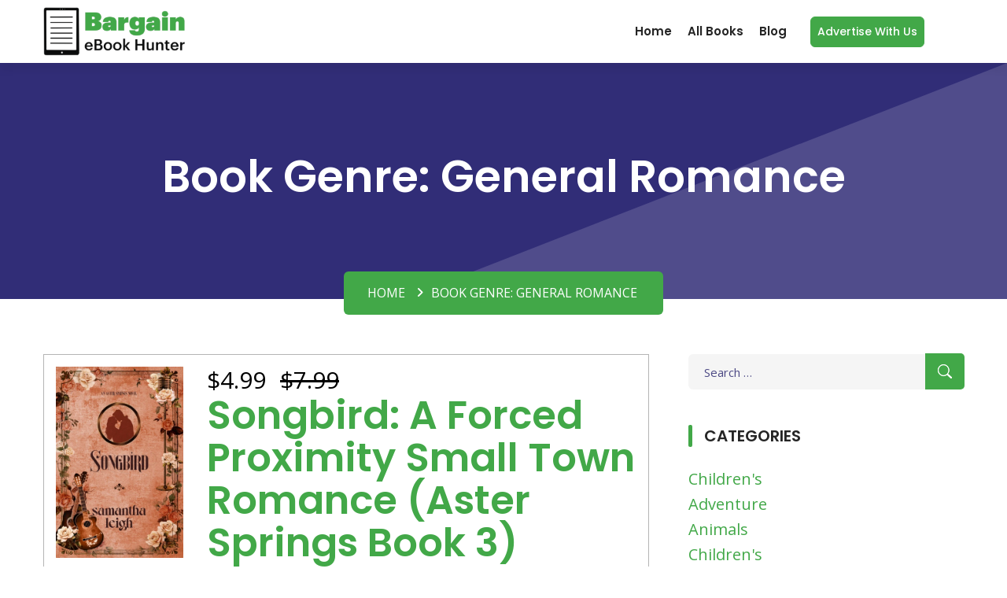

--- FILE ---
content_type: text/html; charset=UTF-8
request_url: https://bargainebookhunter.com/book-category/general-romance/
body_size: 20884
content:
<!DOCTYPE html>
<html lang="en-US" class="no-js">
<head>
	<meta charset="UTF-8">
	<meta name="viewport" content="width=device-width">
	<link rel="profile" href="http://gmpg.org/xfn/11">
	<link rel="pingback" href="https://bargainebookhunter.com/xmlrpc.php">

	<!-- Favicon -->
	<link rel="icon" type="image/svg+xml" href="https://bargainebookhunter.com/wp-content/themes/bargainebookhunter/images/favicon.svg">
	<link rel="apple-touch-icon" href="https://bargainebookhunter.com/wp-content/themes/bargainebookhunter/images/favicon.svg">
	
	<!-- STYLESHEETS -->
	<link rel="stylesheet" type="text/css" href="https://bargainebookhunter.com/wp-content/themes/bargainebookhunter/vendor/bootstrap-select/dist/css/bootstrap-select.min.css">
	<link rel="stylesheet" type="text/css" href="https://bargainebookhunter.com/wp-content/themes/bargainebookhunter/icons/fontawesome/css/all.min.css">
	<link rel="stylesheet" type="text/css" href="https://bargainebookhunter.com/wp-content/themes/bargainebookhunter/vendor/swiper/swiper-bundle.min.css">
	<link rel="stylesheet" type="text/css" href="https://bargainebookhunter.com/wp-content/themes/bargainebookhunter/vendor/animate/animate.css">
	<link rel="stylesheet" type="text/css" href="https://bargainebookhunter.com/wp-content/themes/bargainebookhunter/css/style.css">
	
	<!-- GOOGLE FONTS-->
	<link rel="preconnect" href="https://fonts.googleapis.com">
	<link rel="preconnect" href="https://fonts.gstatic.com" crossorigin>
	<link href="https://fonts.googleapis.com/css2?family=Open+Sans:wght@300;400;500;600;700;800&family=Poppins:wght@100;200;300;400;500;600;700;800;900&display=swap" rel="stylesheet">
    
    <!-- Google tag (gtag.js) -->
<script async src="https://www.googletagmanager.com/gtag/js?id=G-KHWBRYNEJW"></script>
<script>
  window.dataLayer = window.dataLayer || [];
  function gtag(){dataLayer.push(arguments);}
  gtag('js', new Date());

  gtag('config', 'G-KHWBRYNEJW');
</script>
	
	<!--[if lt IE 9]>
	<script src="https://bargainebookhunter.com/wp-content/themes/bargainebookhunter/js/html5.js"></script>
	<![endif]-->
	<script>(function(html){html.className = html.className.replace(/\bno-js\b/,'js')})(document.documentElement);</script>
<title>General Romance &#8211; Bargain eBook Hunter</title>
<meta name='robots' content='max-image-preview:large' />
<meta name="description" content="Book Genre: General Romance">
<link rel="canonical" href="https://bargainebookhunter.com/books/songbird-a-forced-proximity-small-town-romance-aster-springs-book-3/">
<meta property="og:locale" content="en_US">
<meta property="og:type" content="website">
<meta property="og:title" content="Book Genre: General Romance - Bargain eBook Hunter">
<meta property="og:description" content="Book Genre: General Romance">
<meta property="og:url" content="https://bargainebookhunter.com/books/songbird-a-forced-proximity-small-town-romance-aster-springs-book-3/">
<meta property="og:site_name" content="Bargain eBook Hunter">
<meta property="og:image" content="https://bargainebookhunter.com/wp-content/themes/bargainebookhunter/images/logo.png">
<meta name="twitter:card" content="summary_large_image">
<meta name="twitter:title" content="Book Genre: General Romance - Bargain eBook Hunter">
<meta name="twitter:description" content="Book Genre: General Romance">
<meta name="twitter:image" content="https://bargainebookhunter.com/wp-content/themes/bargainebookhunter/images/logo.png">
<link rel='dns-prefetch' href='//fonts.googleapis.com' />
<link href='https://fonts.gstatic.com' crossorigin rel='preconnect' />
<link rel="alternate" type="application/rss+xml" title="Bargain eBook Hunter &raquo; Feed" href="https://bargainebookhunter.com/feed/" />
<link rel="alternate" type="application/rss+xml" title="Bargain eBook Hunter &raquo; Comments Feed" href="https://bargainebookhunter.com/comments/feed/" />
<link rel="alternate" type="application/rss+xml" title="Bargain eBook Hunter &raquo; General Romance Book Genre Feed" href="https://bargainebookhunter.com/book-category/romance/general-romance/feed/" />
<style id='wp-img-auto-sizes-contain-inline-css' type='text/css'>
img:is([sizes=auto i],[sizes^="auto," i]){contain-intrinsic-size:3000px 1500px}
/*# sourceURL=wp-img-auto-sizes-contain-inline-css */
</style>
<style id='wp-emoji-styles-inline-css' type='text/css'>

	img.wp-smiley, img.emoji {
		display: inline !important;
		border: none !important;
		box-shadow: none !important;
		height: 1em !important;
		width: 1em !important;
		margin: 0 0.07em !important;
		vertical-align: -0.1em !important;
		background: none !important;
		padding: 0 !important;
	}
/*# sourceURL=wp-emoji-styles-inline-css */
</style>
<style id='wp-block-library-inline-css' type='text/css'>
:root{--wp-block-synced-color:#7a00df;--wp-block-synced-color--rgb:122,0,223;--wp-bound-block-color:var(--wp-block-synced-color);--wp-editor-canvas-background:#ddd;--wp-admin-theme-color:#007cba;--wp-admin-theme-color--rgb:0,124,186;--wp-admin-theme-color-darker-10:#006ba1;--wp-admin-theme-color-darker-10--rgb:0,107,160.5;--wp-admin-theme-color-darker-20:#005a87;--wp-admin-theme-color-darker-20--rgb:0,90,135;--wp-admin-border-width-focus:2px}@media (min-resolution:192dpi){:root{--wp-admin-border-width-focus:1.5px}}.wp-element-button{cursor:pointer}:root .has-very-light-gray-background-color{background-color:#eee}:root .has-very-dark-gray-background-color{background-color:#313131}:root .has-very-light-gray-color{color:#eee}:root .has-very-dark-gray-color{color:#313131}:root .has-vivid-green-cyan-to-vivid-cyan-blue-gradient-background{background:linear-gradient(135deg,#00d084,#0693e3)}:root .has-purple-crush-gradient-background{background:linear-gradient(135deg,#34e2e4,#4721fb 50%,#ab1dfe)}:root .has-hazy-dawn-gradient-background{background:linear-gradient(135deg,#faaca8,#dad0ec)}:root .has-subdued-olive-gradient-background{background:linear-gradient(135deg,#fafae1,#67a671)}:root .has-atomic-cream-gradient-background{background:linear-gradient(135deg,#fdd79a,#004a59)}:root .has-nightshade-gradient-background{background:linear-gradient(135deg,#330968,#31cdcf)}:root .has-midnight-gradient-background{background:linear-gradient(135deg,#020381,#2874fc)}:root{--wp--preset--font-size--normal:16px;--wp--preset--font-size--huge:42px}.has-regular-font-size{font-size:1em}.has-larger-font-size{font-size:2.625em}.has-normal-font-size{font-size:var(--wp--preset--font-size--normal)}.has-huge-font-size{font-size:var(--wp--preset--font-size--huge)}.has-text-align-center{text-align:center}.has-text-align-left{text-align:left}.has-text-align-right{text-align:right}.has-fit-text{white-space:nowrap!important}#end-resizable-editor-section{display:none}.aligncenter{clear:both}.items-justified-left{justify-content:flex-start}.items-justified-center{justify-content:center}.items-justified-right{justify-content:flex-end}.items-justified-space-between{justify-content:space-between}.screen-reader-text{border:0;clip-path:inset(50%);height:1px;margin:-1px;overflow:hidden;padding:0;position:absolute;width:1px;word-wrap:normal!important}.screen-reader-text:focus{background-color:#ddd;clip-path:none;color:#444;display:block;font-size:1em;height:auto;left:5px;line-height:normal;padding:15px 23px 14px;text-decoration:none;top:5px;width:auto;z-index:100000}html :where(.has-border-color){border-style:solid}html :where([style*=border-top-color]){border-top-style:solid}html :where([style*=border-right-color]){border-right-style:solid}html :where([style*=border-bottom-color]){border-bottom-style:solid}html :where([style*=border-left-color]){border-left-style:solid}html :where([style*=border-width]){border-style:solid}html :where([style*=border-top-width]){border-top-style:solid}html :where([style*=border-right-width]){border-right-style:solid}html :where([style*=border-bottom-width]){border-bottom-style:solid}html :where([style*=border-left-width]){border-left-style:solid}html :where(img[class*=wp-image-]){height:auto;max-width:100%}:where(figure){margin:0 0 1em}html :where(.is-position-sticky){--wp-admin--admin-bar--position-offset:var(--wp-admin--admin-bar--height,0px)}@media screen and (max-width:600px){html :where(.is-position-sticky){--wp-admin--admin-bar--position-offset:0px}}

/*# sourceURL=wp-block-library-inline-css */
</style><style id='global-styles-inline-css' type='text/css'>
:root{--wp--preset--aspect-ratio--square: 1;--wp--preset--aspect-ratio--4-3: 4/3;--wp--preset--aspect-ratio--3-4: 3/4;--wp--preset--aspect-ratio--3-2: 3/2;--wp--preset--aspect-ratio--2-3: 2/3;--wp--preset--aspect-ratio--16-9: 16/9;--wp--preset--aspect-ratio--9-16: 9/16;--wp--preset--color--black: #000000;--wp--preset--color--cyan-bluish-gray: #abb8c3;--wp--preset--color--white: #ffffff;--wp--preset--color--pale-pink: #f78da7;--wp--preset--color--vivid-red: #cf2e2e;--wp--preset--color--luminous-vivid-orange: #ff6900;--wp--preset--color--luminous-vivid-amber: #fcb900;--wp--preset--color--light-green-cyan: #7bdcb5;--wp--preset--color--vivid-green-cyan: #00d084;--wp--preset--color--pale-cyan-blue: #8ed1fc;--wp--preset--color--vivid-cyan-blue: #0693e3;--wp--preset--color--vivid-purple: #9b51e0;--wp--preset--gradient--vivid-cyan-blue-to-vivid-purple: linear-gradient(135deg,rgb(6,147,227) 0%,rgb(155,81,224) 100%);--wp--preset--gradient--light-green-cyan-to-vivid-green-cyan: linear-gradient(135deg,rgb(122,220,180) 0%,rgb(0,208,130) 100%);--wp--preset--gradient--luminous-vivid-amber-to-luminous-vivid-orange: linear-gradient(135deg,rgb(252,185,0) 0%,rgb(255,105,0) 100%);--wp--preset--gradient--luminous-vivid-orange-to-vivid-red: linear-gradient(135deg,rgb(255,105,0) 0%,rgb(207,46,46) 100%);--wp--preset--gradient--very-light-gray-to-cyan-bluish-gray: linear-gradient(135deg,rgb(238,238,238) 0%,rgb(169,184,195) 100%);--wp--preset--gradient--cool-to-warm-spectrum: linear-gradient(135deg,rgb(74,234,220) 0%,rgb(151,120,209) 20%,rgb(207,42,186) 40%,rgb(238,44,130) 60%,rgb(251,105,98) 80%,rgb(254,248,76) 100%);--wp--preset--gradient--blush-light-purple: linear-gradient(135deg,rgb(255,206,236) 0%,rgb(152,150,240) 100%);--wp--preset--gradient--blush-bordeaux: linear-gradient(135deg,rgb(254,205,165) 0%,rgb(254,45,45) 50%,rgb(107,0,62) 100%);--wp--preset--gradient--luminous-dusk: linear-gradient(135deg,rgb(255,203,112) 0%,rgb(199,81,192) 50%,rgb(65,88,208) 100%);--wp--preset--gradient--pale-ocean: linear-gradient(135deg,rgb(255,245,203) 0%,rgb(182,227,212) 50%,rgb(51,167,181) 100%);--wp--preset--gradient--electric-grass: linear-gradient(135deg,rgb(202,248,128) 0%,rgb(113,206,126) 100%);--wp--preset--gradient--midnight: linear-gradient(135deg,rgb(2,3,129) 0%,rgb(40,116,252) 100%);--wp--preset--font-size--small: 13px;--wp--preset--font-size--medium: 20px;--wp--preset--font-size--large: 36px;--wp--preset--font-size--x-large: 42px;--wp--preset--spacing--20: 0.44rem;--wp--preset--spacing--30: 0.67rem;--wp--preset--spacing--40: 1rem;--wp--preset--spacing--50: 1.5rem;--wp--preset--spacing--60: 2.25rem;--wp--preset--spacing--70: 3.38rem;--wp--preset--spacing--80: 5.06rem;--wp--preset--shadow--natural: 6px 6px 9px rgba(0, 0, 0, 0.2);--wp--preset--shadow--deep: 12px 12px 50px rgba(0, 0, 0, 0.4);--wp--preset--shadow--sharp: 6px 6px 0px rgba(0, 0, 0, 0.2);--wp--preset--shadow--outlined: 6px 6px 0px -3px rgb(255, 255, 255), 6px 6px rgb(0, 0, 0);--wp--preset--shadow--crisp: 6px 6px 0px rgb(0, 0, 0);}:where(.is-layout-flex){gap: 0.5em;}:where(.is-layout-grid){gap: 0.5em;}body .is-layout-flex{display: flex;}.is-layout-flex{flex-wrap: wrap;align-items: center;}.is-layout-flex > :is(*, div){margin: 0;}body .is-layout-grid{display: grid;}.is-layout-grid > :is(*, div){margin: 0;}:where(.wp-block-columns.is-layout-flex){gap: 2em;}:where(.wp-block-columns.is-layout-grid){gap: 2em;}:where(.wp-block-post-template.is-layout-flex){gap: 1.25em;}:where(.wp-block-post-template.is-layout-grid){gap: 1.25em;}.has-black-color{color: var(--wp--preset--color--black) !important;}.has-cyan-bluish-gray-color{color: var(--wp--preset--color--cyan-bluish-gray) !important;}.has-white-color{color: var(--wp--preset--color--white) !important;}.has-pale-pink-color{color: var(--wp--preset--color--pale-pink) !important;}.has-vivid-red-color{color: var(--wp--preset--color--vivid-red) !important;}.has-luminous-vivid-orange-color{color: var(--wp--preset--color--luminous-vivid-orange) !important;}.has-luminous-vivid-amber-color{color: var(--wp--preset--color--luminous-vivid-amber) !important;}.has-light-green-cyan-color{color: var(--wp--preset--color--light-green-cyan) !important;}.has-vivid-green-cyan-color{color: var(--wp--preset--color--vivid-green-cyan) !important;}.has-pale-cyan-blue-color{color: var(--wp--preset--color--pale-cyan-blue) !important;}.has-vivid-cyan-blue-color{color: var(--wp--preset--color--vivid-cyan-blue) !important;}.has-vivid-purple-color{color: var(--wp--preset--color--vivid-purple) !important;}.has-black-background-color{background-color: var(--wp--preset--color--black) !important;}.has-cyan-bluish-gray-background-color{background-color: var(--wp--preset--color--cyan-bluish-gray) !important;}.has-white-background-color{background-color: var(--wp--preset--color--white) !important;}.has-pale-pink-background-color{background-color: var(--wp--preset--color--pale-pink) !important;}.has-vivid-red-background-color{background-color: var(--wp--preset--color--vivid-red) !important;}.has-luminous-vivid-orange-background-color{background-color: var(--wp--preset--color--luminous-vivid-orange) !important;}.has-luminous-vivid-amber-background-color{background-color: var(--wp--preset--color--luminous-vivid-amber) !important;}.has-light-green-cyan-background-color{background-color: var(--wp--preset--color--light-green-cyan) !important;}.has-vivid-green-cyan-background-color{background-color: var(--wp--preset--color--vivid-green-cyan) !important;}.has-pale-cyan-blue-background-color{background-color: var(--wp--preset--color--pale-cyan-blue) !important;}.has-vivid-cyan-blue-background-color{background-color: var(--wp--preset--color--vivid-cyan-blue) !important;}.has-vivid-purple-background-color{background-color: var(--wp--preset--color--vivid-purple) !important;}.has-black-border-color{border-color: var(--wp--preset--color--black) !important;}.has-cyan-bluish-gray-border-color{border-color: var(--wp--preset--color--cyan-bluish-gray) !important;}.has-white-border-color{border-color: var(--wp--preset--color--white) !important;}.has-pale-pink-border-color{border-color: var(--wp--preset--color--pale-pink) !important;}.has-vivid-red-border-color{border-color: var(--wp--preset--color--vivid-red) !important;}.has-luminous-vivid-orange-border-color{border-color: var(--wp--preset--color--luminous-vivid-orange) !important;}.has-luminous-vivid-amber-border-color{border-color: var(--wp--preset--color--luminous-vivid-amber) !important;}.has-light-green-cyan-border-color{border-color: var(--wp--preset--color--light-green-cyan) !important;}.has-vivid-green-cyan-border-color{border-color: var(--wp--preset--color--vivid-green-cyan) !important;}.has-pale-cyan-blue-border-color{border-color: var(--wp--preset--color--pale-cyan-blue) !important;}.has-vivid-cyan-blue-border-color{border-color: var(--wp--preset--color--vivid-cyan-blue) !important;}.has-vivid-purple-border-color{border-color: var(--wp--preset--color--vivid-purple) !important;}.has-vivid-cyan-blue-to-vivid-purple-gradient-background{background: var(--wp--preset--gradient--vivid-cyan-blue-to-vivid-purple) !important;}.has-light-green-cyan-to-vivid-green-cyan-gradient-background{background: var(--wp--preset--gradient--light-green-cyan-to-vivid-green-cyan) !important;}.has-luminous-vivid-amber-to-luminous-vivid-orange-gradient-background{background: var(--wp--preset--gradient--luminous-vivid-amber-to-luminous-vivid-orange) !important;}.has-luminous-vivid-orange-to-vivid-red-gradient-background{background: var(--wp--preset--gradient--luminous-vivid-orange-to-vivid-red) !important;}.has-very-light-gray-to-cyan-bluish-gray-gradient-background{background: var(--wp--preset--gradient--very-light-gray-to-cyan-bluish-gray) !important;}.has-cool-to-warm-spectrum-gradient-background{background: var(--wp--preset--gradient--cool-to-warm-spectrum) !important;}.has-blush-light-purple-gradient-background{background: var(--wp--preset--gradient--blush-light-purple) !important;}.has-blush-bordeaux-gradient-background{background: var(--wp--preset--gradient--blush-bordeaux) !important;}.has-luminous-dusk-gradient-background{background: var(--wp--preset--gradient--luminous-dusk) !important;}.has-pale-ocean-gradient-background{background: var(--wp--preset--gradient--pale-ocean) !important;}.has-electric-grass-gradient-background{background: var(--wp--preset--gradient--electric-grass) !important;}.has-midnight-gradient-background{background: var(--wp--preset--gradient--midnight) !important;}.has-small-font-size{font-size: var(--wp--preset--font-size--small) !important;}.has-medium-font-size{font-size: var(--wp--preset--font-size--medium) !important;}.has-large-font-size{font-size: var(--wp--preset--font-size--large) !important;}.has-x-large-font-size{font-size: var(--wp--preset--font-size--x-large) !important;}
/*# sourceURL=global-styles-inline-css */
</style>

<style id='classic-theme-styles-inline-css' type='text/css'>
/*! This file is auto-generated */
.wp-block-button__link{color:#fff;background-color:#32373c;border-radius:9999px;box-shadow:none;text-decoration:none;padding:calc(.667em + 2px) calc(1.333em + 2px);font-size:1.125em}.wp-block-file__button{background:#32373c;color:#fff;text-decoration:none}
/*# sourceURL=/wp-includes/css/classic-themes.min.css */
</style>
<link rel='stylesheet' id='twentyfifteen-fonts-css' href='https://fonts.googleapis.com/css?family=Noto+Sans%3A400italic%2C700italic%2C400%2C700%7CNoto+Serif%3A400italic%2C700italic%2C400%2C700%7CInconsolata%3A400%2C700&#038;subset=latin%2Clatin-ext' type='text/css' media='all' />
<link rel='stylesheet' id='genericons-css' href='https://bargainebookhunter.com/wp-content/themes/bargainebookhunter/genericons/genericons.css?ver=3.2' type='text/css' media='all' />
<link rel='stylesheet' id='twentyfifteen-style-css' href='https://bargainebookhunter.com/wp-content/themes/bargainebookhunter/style.css?ver=6.9' type='text/css' media='all' />
<link rel='stylesheet' id='wp-pagenavi-css' href='https://bargainebookhunter.com/wp-content/plugins/wp-pagenavi/pagenavi-css.css?ver=2.70' type='text/css' media='all' />
<script type="text/javascript" src="https://bargainebookhunter.com/wp-includes/js/jquery/jquery.min.js?ver=3.7.1" id="jquery-core-js"></script>
<script type="text/javascript" src="https://bargainebookhunter.com/wp-includes/js/jquery/jquery-migrate.min.js?ver=3.4.1" id="jquery-migrate-js"></script>
<script type="text/javascript" id="cb-script-1-js-extra">
/* <![CDATA[ */
var my_ajax_object = {"ajax_url":"https://bargainebookhunter.com/wp-admin/admin-ajax.php"};
//# sourceURL=cb-script-1-js-extra
/* ]]> */
</script>
<script type="text/javascript" src="https://bargainebookhunter.com/wp-content/themes/bargainebookhunter/js/script.js?ver=1.0.7" id="cb-script-1-js"></script>
<link rel="https://api.w.org/" href="https://bargainebookhunter.com/wp-json/" /><link rel="alternate" title="JSON" type="application/json" href="https://bargainebookhunter.com/wp-json/wp/v2/book_category/123" /><link rel="EditURI" type="application/rsd+xml" title="RSD" href="https://bargainebookhunter.com/xmlrpc.php?rsd" />
<meta name="generator" content="WordPress 6.9" />
</head>

<body class="archive tax-book_category term-general-romance term-123 wp-theme-bargainebookhunter">
<div class="page-wraper">
	<!--<div id="loading-area" class="preloader-wrapper-1">
		<div class="preloader-inner">
			<div class="preloader-shade"></div>
			<div class="preloader-wrap"></div>
			<div class="preloader-wrap wrap2"></div>
			<div class="preloader-wrap wrap3"></div>
			<div class="preloader-wrap wrap4"></div>
			<div class="preloader-wrap wrap5"></div>
		</div> 
	</div>-->
	
	<!-- Header -->
	<header class="site-header mo-left header style-1">
		<!-- Main Header -->
		<div class="sticky-header main-bar-wraper navbar-expand-lg">
			<div class="main-bar clearfix">
				<div class="container clearfix">
					<!-- Website Logo -->
					<div class="logo-header logo-dark">
						<a href="https://bargainebookhunter.com/"><img src="https://bargainebookhunter.com/wp-content/themes/bargainebookhunter/images/logo.png" alt="Bargain eBook Hunter"></a>
					</div>
					
					<!-- Nav Toggle Button -->
					<button class="navbar-toggler collapsed navicon justify-content-end" type="button" data-bs-toggle="collapse" data-bs-target="#navbarNavDropdown" aria-controls="navbarNavDropdown" aria-expanded="false" aria-label="Toggle navigation">
						<span></span>
						<span></span>
						<span></span>
					</button>

					<!-- header search nav -->
					<div class="header-search-nav">
						<form class="header-item-search">
							<div class="input-group search-input">
								<!-- <input type="text" class="form-control" aria-label="Text input with dropdown button" placeholder="Search Books Here">
								<button class="btn" type="button"><i class="flaticon-loupe"></i></button> -->
							</div>
						</form>
					</div>
					
					<!-- Main Nav -->
					<div class="header-nav navbar-collapse collapse" id="navbarNavDropdown">
						<div class="logo-header logo-dark">
							<a href="https://bargainebookhunter.com/"><img src="https://bargainebookhunter.com/wp-content/themes/bargainebookhunter/images/logo.png" alt="Bargain eBook Hunter"></a>
						</div>
						<form class="search-input">
							<div class="input-group search-input">
								<form role="search" method="get" class="search-form" action="https://bargainebookhunter.com/">
				<label>
					<span class="screen-reader-text">Search for:</span>
					<input type="search" class="search-field" placeholder="Search &hellip;" value="" name="s" />
				</label>
				<input type="submit" class="search-submit screen-reader-text" value="Search" />
			</form>							</div>
						</form>
						<ul class="nav navbar-nav">
							<li><a href="https://bargainebookhunter.com">Home</a></li>
							<li><a href="https://bargainebookhunter.com/all-books/"><span>All Books</span></a></li>
							<li><a href="https://bargainebookhunter.com/blog"><span>Blog</span></a></li> 
						</ul>
						<!-- <div class="dz-social-icon">
							<ul>
								<li><a class="fab fa-facebook-f" target="_blank" href="https://www.facebook.com/dexignzone"></a></li>
								<li><a class="fab fa-twitter" target="_blank" href="https://twitter.com/dexignzones"></a></li>
								<li><a class="fab fa-linkedin-in" target="_blank" href="https://www.linkedin.com/showcase/3686700/admin/"></a></li>
								<li><a class="fab fa-instagram" target="_blank" href="https://www.instagram.com/website_templates__/"></a></li>
							</ul>
						</div> -->
					</div>

					<!-- EXTRA NAV -->
					<div class="extra-nav">
						<div class="extra-cell">
							<a href="https://bargainebookhunter.com/advertise-with-us" class="btn btn-primary btnhover" style="padding:8px;">Advertise with us</a>	
						</div>
					</div>
				</div>
			</div>
		</div>
		<!-- Main Header End -->
		
	</header>
	<!-- Header End -->

		<div class="page-content">
			<!-- inner page banner -->
			<div class="dz-bnr-inr overlay-secondary-dark dz-bnr-inr-sm" style="background-image:url(https://99centbargainebooks.com/romanceebookdeals/wp-content/uploads/2022/11/bg3.jpg);">
				<div class="container">
					<div class="dz-bnr-inr-entry">
													<h1>Book Genre: <span>General Romance</span></h1>
												<nav aria-label="breadcrumb" class="breadcrumb-row">
							<ul class="breadcrumb">
								<li class="breadcrumb-item"><a href="https://bargainebookhunter.com/">Home</a></li>
																<li class="breadcrumb-item">Book Genre: <span>General Romance</span></li>
															</ul>
						</nav>
					</div>
				</div>
			</div>
			<!-- inner page banner End-->
			
			<!-- Blog Large -->
			<section class="content-inner-1 bg-img-fix">
				<div class="container">
					<div class="row">
						<div class="col-xl-8 col-lg-8">
																							<article class="post type-post status-publish format-standard hentry books_main">
										<div class="books_inner">
											<div class="row books_block">
												<div class="col-xl-3">
																											<img width="400" height="600" src="https://bargainebookhunter.com/wp-content/uploads/2025/11/Songbird-A-Forced-Proximity-Small-Town-Romance-Aster-Springs-Book-3-wp.webp" class="attachment-full size-full wp-post-image" alt="" decoding="async" fetchpriority="high" srcset="https://bargainebookhunter.com/wp-content/uploads/2025/11/Songbird-A-Forced-Proximity-Small-Town-Romance-Aster-Springs-Book-3-wp.webp 400w, https://bargainebookhunter.com/wp-content/uploads/2025/11/Songbird-A-Forced-Proximity-Small-Town-Romance-Aster-Springs-Book-3-wp-200x300.webp 200w" sizes="(max-width: 400px) 100vw, 400px" />													 
												</div>
												<div class="col-xl-9">
													<span class="book_price">
																												$4.99 <del>$7.99</del>
																											</span>
													<h2 class="book_title"><a href="https://bargainebookhunter.com/books/songbird-a-forced-proximity-small-town-romance-aster-springs-book-3/" title="Songbird: A Forced Proximity Small Town Romance (Aster Springs Book 3)">Songbird: A Forced Proximity Small Town Romance (Aster Springs Book 3)</a> <span>by Samantha Leigh</span></h2>
													<div class="book_desc"><p>Songbird: A Forced Proximity Small Town Romance (Aster Springs Book 3) by cbsite $4.99$7.99</p>
</div>
													<ul>
														<li><a href="https://www.amazon.com/dp/B0FSXWKJRW?&">Amazon - US</a></li>																																																																																																																																																										    													
</ul>
													<p class="book-meta" style="line-height: 20px;"> <strong>Genre: <a href="https://bargainebookhunter.com/book-category/romance/">Romance</a></strong><br><a href="https://bargainebookhunter.com/book-category/romance/contemporary-romance-2/">#Contemporary</a> <a href="https://bargainebookhunter.com/book-category/romance/general-romance/">#GeneralRomance</a> </p>
																									</div>
											</div>
										</div>
									</article>					
																	<article class="post type-post status-publish format-standard hentry books_main">
										<div class="books_inner">
											<div class="row books_block">
												<div class="col-xl-3">
																											<img width="313" height="500" src="https://bargainebookhunter.com/wp-content/uploads/2025/08/Rediscover-Your-Sparkle-Revive-the-Real-You-and-Be-Rebelliously-Happy-Every-Day-Nourish-Your-Soul-wp.webp" class="attachment-full size-full wp-post-image" alt="" decoding="async" srcset="https://bargainebookhunter.com/wp-content/uploads/2025/08/Rediscover-Your-Sparkle-Revive-the-Real-You-and-Be-Rebelliously-Happy-Every-Day-Nourish-Your-Soul-wp.webp 313w, https://bargainebookhunter.com/wp-content/uploads/2025/08/Rediscover-Your-Sparkle-Revive-the-Real-You-and-Be-Rebelliously-Happy-Every-Day-Nourish-Your-Soul-wp-188x300.webp 188w" sizes="(max-width: 313px) 100vw, 313px" />													 
												</div>
												<div class="col-xl-9">
													<span class="book_price">
																												Free <del>$4.99</del>
																											</span>
													<h2 class="book_title"><a href="https://bargainebookhunter.com/books/rediscover-your-sparkle-revive-the-real-you-and-be-rebelliously-happy-every-day-nourish-your-soul/" title="Rediscover Your Sparkle: Revive the Real You and Be Rebelliously Happy Every Day (Nourish Your Soul)">Rediscover Your Sparkle: Revive the Real You and Be Rebelliously Happy Every Day (Nourish Your Soul)</a> <span>by Julie Schooler</span></h2>
													<div class="book_desc"><p>Rediscover Your Sparkle: Revive the Real You and Be Rebelliously Happy Every Day (Nourish Your Soul) by cbsite&#8230;</p>
</div>
													<ul>
														<li><a href="https://www.amazon.com/dp/B07SXJW8L6?&">Amazon - US</a></li>														<li><a href="https://www.amazon.co.uk/dp/B07SXJW8L6?&">Amazon - UK</a></li>														<li><a href="https://www.amazon.ca/dp/B07SXJW8L6?&">Amazon - CA</a></li>														<li><a href="https://www.amazon.com.au/dp/B07SXJW8L6?&">Amazon - AU</a></li>																																																																																																																    													
</ul>
													<p class="book-meta" style="line-height: 20px;"> <strong>Genre: <a href="https://bargainebookhunter.com/book-category/romance/">Romance</a></strong><br><a href="https://bargainebookhunter.com/book-category/romance/general-romance/">#GeneralRomance</a> </p>
																									</div>
											</div>
										</div>
									</article>					
																	<article class="post type-post status-publish format-standard hentry books_main">
										<div class="books_inner">
											<div class="row books_block">
												<div class="col-xl-3">
																											<img width="625" height="1000" src="https://bargainebookhunter.com/wp-content/uploads/2024/11/Things-We-Left-Unsaid-wp.webp" class="attachment-full size-full wp-post-image" alt="" decoding="async" srcset="https://bargainebookhunter.com/wp-content/uploads/2024/11/Things-We-Left-Unsaid-wp.webp 625w, https://bargainebookhunter.com/wp-content/uploads/2024/11/Things-We-Left-Unsaid-wp-188x300.webp 188w" sizes="(max-width: 625px) 100vw, 625px" />													 
												</div>
												<div class="col-xl-9">
													<span class="book_price">
																												$2.99 <del>$5.99</del>
																											</span>
													<h2 class="book_title"><a href="https://bargainebookhunter.com/books/things-we-left-unsaid/" title="Things We Left Unsaid">Things We Left Unsaid</a> <span>by Ema Brkic</span></h2>
													<div class="book_desc"><p>Things We Left Unsaid by cbsite $2.99$5.99</p>
</div>
													<ul>
														<li><a href="https://www.amazon.com/dp/B0DNFCP7JV?&">Amazon - US</a></li>														<li><a href="https://www.amazon.co.uk/dp/B0DNFCP7JV?&">Amazon - UK</a></li>														<li><a href="https://www.amazon.ca/dp/B0DNFCP7JV?&">Amazon - CA</a></li>														<li><a href="https://www.amazon.com.au/dp/B0DNFCP7JV?&">Amazon - AU</a></li>																																																																																																																    													
</ul>
													<p class="book-meta" style="line-height: 20px;"> <strong>Genre: <a href="https://bargainebookhunter.com/book-category/romance/">Romance</a></strong><br><a href="https://bargainebookhunter.com/book-category/romance/general-romance/">#GeneralRomance</a> </p>
																									</div>
											</div>
										</div>
									</article>					
																	<article class="post type-post status-publish format-standard hentry books_main">
										<div class="books_inner">
											<div class="row books_block">
												<div class="col-xl-3">
																											<img width="333" height="500" src="https://bargainebookhunter.com/wp-content/uploads/2024/04/Leashed.jpg" class="attachment-full size-full wp-post-image" alt="" decoding="async" loading="lazy" srcset="https://bargainebookhunter.com/wp-content/uploads/2024/04/Leashed.jpg 333w, https://bargainebookhunter.com/wp-content/uploads/2024/04/Leashed-200x300.jpg 200w" sizes="auto, (max-width: 333px) 100vw, 333px" />													 
												</div>
												<div class="col-xl-9">
													<span class="book_price">
																												Free <del>$3.99</del>
																											</span>
													<h2 class="book_title"><a href="https://bargainebookhunter.com/books/leashed/" title="Leashed">Leashed</a> <span>by Zoe Dawson</span></h2>
													<div class="book_desc"><p>Leashed by Free$3.99</p>
</div>
													<ul>
														<li><a href="https://www.amazon.com/dp/B009JVSCO2?&">Amazon - US</a></li>														<li><a href="https://www.amazon.co.uk/dp/B009JVSCO2?&">Amazon - UK</a></li>														<li><a href="https://www.amazon.ca/dp/B009JVSCO2?&">Amazon - CA</a></li>														<li><a href="https://www.amazon.com.au/dp/B009JVSCO2?&">Amazon - AU</a></li>																																																																																																																<li><a href="https://www.amazon.com/Leashed-Going-Dogs-Zoe-Dawson/dp/0991351533/">Audible</a></li>    													
</ul>
													<p class="book-meta" style="line-height: 20px;"> <strong>Genre: <a href="https://bargainebookhunter.com/book-category/romance/">Romance</a></strong><br><a href="https://bargainebookhunter.com/book-category/romance/contemporary-romance-2/">#Contemporary</a> <a href="https://bargainebookhunter.com/book-category/romance/general-romance/">#GeneralRomance</a> </p>
																									</div>
											</div>
										</div>
									</article>					
																	<article class="post type-post status-publish format-standard hentry books_main">
										<div class="books_inner">
											<div class="row books_block">
												<div class="col-xl-3">
																											<img width="1035" height="1600" src="https://bargainebookhunter.com/wp-content/uploads/2024/04/No-Romance-Allowed.webp" class="attachment-full size-full wp-post-image" alt="" decoding="async" loading="lazy" srcset="https://bargainebookhunter.com/wp-content/uploads/2024/04/No-Romance-Allowed.webp 1035w, https://bargainebookhunter.com/wp-content/uploads/2024/04/No-Romance-Allowed-194x300.webp 194w, https://bargainebookhunter.com/wp-content/uploads/2024/04/No-Romance-Allowed-662x1024.webp 662w, https://bargainebookhunter.com/wp-content/uploads/2024/04/No-Romance-Allowed-768x1187.webp 768w, https://bargainebookhunter.com/wp-content/uploads/2024/04/No-Romance-Allowed-994x1536.webp 994w" sizes="auto, (max-width: 1035px) 100vw, 1035px" />													 
												</div>
												<div class="col-xl-9">
													<span class="book_price">
																												$0.99 <del>$2.99</del>
																											</span>
													<h2 class="book_title"><a href="https://bargainebookhunter.com/books/no-romance-allowed/" title="No Romance Allowed">No Romance Allowed</a> <span>by Kana Wu</span></h2>
													<div class="book_desc"><p>No Romance Allowed by $0.99$2.99</p>
</div>
													<ul>
														<li><a href="https://www.amazon.com/dp/B08NPCHCK9?&">Amazon - US</a></li>														<li><a href="https://www.amazon.co.uk/dp/B08NPCHCK9?&">Amazon - UK</a></li>														<li><a href="https://www.amazon.ca/dp/B08NPCHCK9?&">Amazon - CA</a></li>														<li><a href="https://www.amazon.com.au/dp/B08NPCHCK9?&">Amazon - AU</a></li>																																										<li><a href="https://books.apple.com/us/book/no-kissing-allowed/id1016353477?uo=4">Apple iBooks</a></li>														<li><a href="http://books.google.com/books?id=9-ilzQEACAAJ&amp;dq=No+Romance+Allowed&amp;hl=&amp;source=gbs_api">Google Play</a></li>														<li><a href="https://www.smashwords.com/books/view/1432657">Smashwords</a></li>																																										    													
</ul>
													<p class="book-meta" style="line-height: 20px;"> <strong>Genre: <a href="https://bargainebookhunter.com/book-category/romance/">Romance</a></strong><br><a href="https://bargainebookhunter.com/book-category/romance/general-romance/">#GeneralRomance</a> </p>
																									</div>
											</div>
										</div>
									</article>					
																	<article class="post type-post status-publish format-standard hentry books_main">
										<div class="books_inner">
											<div class="row books_block">
												<div class="col-xl-3">
																											<img width="350" height="560" src="https://bargainebookhunter.com/wp-content/uploads/2024/03/The-Choices-A-Treasure-Hunt-Thriller.jpg" class="attachment-full size-full wp-post-image" alt="" decoding="async" loading="lazy" srcset="https://bargainebookhunter.com/wp-content/uploads/2024/03/The-Choices-A-Treasure-Hunt-Thriller.jpg 350w, https://bargainebookhunter.com/wp-content/uploads/2024/03/The-Choices-A-Treasure-Hunt-Thriller-188x300.jpg 188w" sizes="auto, (max-width: 350px) 100vw, 350px" />													 
												</div>
												<div class="col-xl-9">
													<span class="book_price">
																												$1.99 <del>$4.99</del>
																											</span>
													<h2 class="book_title"><a href="https://bargainebookhunter.com/books/the-choices-a-treasure-hunt-thriller/" title="The Choices: A Treasure Hunt Thriller">The Choices: A Treasure Hunt Thriller</a> <span>by Alan Moss</span></h2>
													<div class="book_desc"><p>The Choices: A Treasure Hunt Thriller by $1.99$4.99</p>
</div>
													<ul>
														<li><a href="https://www.amazon.com/dp/B09JL7JQQ4?&">Amazon - US</a></li>														<li><a href="https://www.amazon.co.uk/dp/B09JL7JQQ4?&">Amazon - UK</a></li>														<li><a href="https://www.amazon.ca/dp/B09JL7JQQ4?&">Amazon - CA</a></li>														<li><a href="https://www.amazon.com.au/dp/B09JL7JQQ4?&">Amazon - AU</a></li>																																																																																																																    													
</ul>
													<p class="book-meta" style="line-height: 20px;"> <strong>Genre: <a href="https://bargainebookhunter.com/book-category/thrillers-and-suspense/">Thrillers and Suspense</a> <a href="https://bargainebookhunter.com/book-category/romance/">Romance</a></strong><br><a href="https://bargainebookhunter.com/book-category/thrillers-and-suspense/action/">#Action</a> <a href="https://bargainebookhunter.com/book-category/romance/general-romance/">#GeneralRomance</a> <a href="https://bargainebookhunter.com/book-category/romance/romantic-suspense/">#RomanticSuspense</a> <a href="https://bargainebookhunter.com/book-category/thrillers-and-suspense/thriller/">#Thriller</a> </p>
																									</div>
											</div>
										</div>
									</article>					
																	<article class="post type-post status-publish format-standard hentry books_main">
										<div class="books_inner">
											<div class="row books_block">
												<div class="col-xl-3">
																											<img width="276" height="445" src="https://bargainebookhunter.com/wp-content/uploads/2024/02/Theodores-Ring.webp" class="attachment-full size-full wp-post-image" alt="" decoding="async" loading="lazy" srcset="https://bargainebookhunter.com/wp-content/uploads/2024/02/Theodores-Ring.webp 276w, https://bargainebookhunter.com/wp-content/uploads/2024/02/Theodores-Ring-186x300.webp 186w" sizes="auto, (max-width: 276px) 100vw, 276px" />													 
												</div>
												<div class="col-xl-9">
													<span class="book_price">
																												Free <del>$4.99</del>
																											</span>
													<h2 class="book_title"><a href="https://bargainebookhunter.com/books/theodores-ring/" title="Theodore&#8217;s Ring">Theodore&#8217;s Ring</a> <span>by Stacy-Deanne</span></h2>
													<div class="book_desc"><p>Theodore&#8217;s Ring by Free$4.99</p>
</div>
													<ul>
														<li><a href="https://www.amazon.com/dp/B09H5572CP?&">Amazon - US</a></li>														<li><a href="https://www.amazon.co.uk/dp/B09H5572CP?&">Amazon - UK</a></li>														<li><a href="https://www.amazon.ca/dp/B09H5572CP?&">Amazon - CA</a></li>														<li><a href="https://www.amazon.com.au/dp/B09H5572CP?&">Amazon - AU</a></li>																																																																																																																    													
</ul>
													<p class="book-meta" style="line-height: 20px;"> <strong>Genre: <a href="https://bargainebookhunter.com/book-category/romance/">Romance</a></strong><br><a href="https://bargainebookhunter.com/book-category/romance/general-romance/">#GeneralRomance</a> <a href="https://bargainebookhunter.com/book-category/romance/romantic-suspense/">#RomanticSuspense</a> </p>
																									</div>
											</div>
										</div>
									</article>					
																	<article class="post type-post status-publish format-standard hentry books_main">
										<div class="books_inner">
											<div class="row books_block">
												<div class="col-xl-3">
																											<img width="1600" height="2500" src="https://bargainebookhunter.com/wp-content/uploads/2024/01/Sappho-Erato.webp" class="attachment-full size-full wp-post-image" alt="" decoding="async" loading="lazy" srcset="https://bargainebookhunter.com/wp-content/uploads/2024/01/Sappho-Erato.webp 1600w, https://bargainebookhunter.com/wp-content/uploads/2024/01/Sappho-Erato-192x300.webp 192w, https://bargainebookhunter.com/wp-content/uploads/2024/01/Sappho-Erato-655x1024.webp 655w, https://bargainebookhunter.com/wp-content/uploads/2024/01/Sappho-Erato-768x1200.webp 768w, https://bargainebookhunter.com/wp-content/uploads/2024/01/Sappho-Erato-983x1536.webp 983w, https://bargainebookhunter.com/wp-content/uploads/2024/01/Sappho-Erato-1311x2048.webp 1311w" sizes="auto, (max-width: 1600px) 100vw, 1600px" />													 
												</div>
												<div class="col-xl-9">
													<span class="book_price">
																												$0.99																											</span>
													<h2 class="book_title"><a href="https://bargainebookhunter.com/books/sappho-erato/" title="Sappho Erato">Sappho Erato</a> <span>by D.G. Barnes</span></h2>
													<div class="book_desc"><p>Sappho Erato by $0.99</p>
</div>
													<ul>
														<li><a href="https://www.amazon.com/dp/B0CSB9JQXM?&">Amazon - US</a></li>														<li><a href="https://www.amazon.co.uk/dp/B0CSB9JQXM?&">Amazon - UK</a></li>														<li><a href="https://www.amazon.ca/dp/B0CSB9JQXM?&">Amazon - CA</a></li>														<li><a href="https://www.amazon.com.au/dp/B0CSB9JQXM?&">Amazon - AU</a></li>																																																																																																																    													
</ul>
													<p class="book-meta" style="line-height: 20px;"> <strong>Genre: <a href="https://bargainebookhunter.com/book-category/thrillers-and-suspense/">Thrillers and Suspense</a> <a href="https://bargainebookhunter.com/book-category/romance/">Romance</a></strong><br><a href="https://bargainebookhunter.com/book-category/thrillers-and-suspense/action/">#Action</a> <a href="https://bargainebookhunter.com/book-category/romance/general-romance/">#GeneralRomance</a> </p>
																									</div>
											</div>
										</div>
									</article>					
																	<article class="post type-post status-publish format-standard hentry books_main">
										<div class="books_inner">
											<div class="row books_block">
												<div class="col-xl-3">
																											<img width="313" height="500" src="https://bargainebookhunter.com/wp-content/uploads/2023/11/Hush-Im-Yours-Book-One.jpg" class="attachment-full size-full wp-post-image" alt="" decoding="async" loading="lazy" srcset="https://bargainebookhunter.com/wp-content/uploads/2023/11/Hush-Im-Yours-Book-One.jpg 313w, https://bargainebookhunter.com/wp-content/uploads/2023/11/Hush-Im-Yours-Book-One-188x300.jpg 188w" sizes="auto, (max-width: 313px) 100vw, 313px" />													 
												</div>
												<div class="col-xl-9">
													<span class="book_price">
																												Free <del>$4.99</del>
																											</span>
													<h2 class="book_title"><a href="https://bargainebookhunter.com/books/hush-im-yours-book-one/" title="Hush: I&#8217;m Yours Book One">Hush: I&#8217;m Yours Book One</a> <span>by Mica Rae</span></h2>
													<div class="book_desc"><p>Hush: I&#8217;m Yours Book One by Free$4.99</p>
</div>
													<ul>
														<li><a href="https://www.amazon.com/dp/B08CL45TWR?&">Amazon - US</a></li>																																																																																																																																																										    													
</ul>
													<p class="book-meta" style="line-height: 20px;"> <strong>Genre: <a href="https://bargainebookhunter.com/book-category/romance/">Romance</a></strong><br><a href="https://bargainebookhunter.com/book-category/romance/general-romance/">#GeneralRomance</a> <a href="https://bargainebookhunter.com/book-category/romance/steamy/">#Steamy</a> </p>
																									</div>
											</div>
										</div>
									</article>					
																	<article class="post type-post status-publish format-standard hentry books_main">
										<div class="books_inner">
											<div class="row books_block">
												<div class="col-xl-3">
																											<img width="350" height="540" src="https://bargainebookhunter.com/wp-content/uploads/2023/09/Until-Serena.jpg" class="attachment-full size-full wp-post-image" alt="" decoding="async" loading="lazy" />													 
												</div>
												<div class="col-xl-9">
													<span class="book_price">
																												$2.99																											</span>
													<h2 class="book_title"><a href="https://bargainebookhunter.com/books/until-serena/" title="Until Serena">Until Serena</a> <span>by Chiquita Dennie</span></h2>
													<div class="book_desc"><p>Until Serena by $2.99</p>
</div>
													<ul>
														<li><a href="https://www.amazon.com/dp/B09413RT4Z?&">Amazon - US</a></li>														<li><a href="https://www.amazon.co.uk/dp/B09413RT4Z?&">Amazon - UK</a></li>														<li><a href="https://www.amazon.ca/dp/B09413RT4Z?&">Amazon - CA</a></li>														<li><a href="https://www.amazon.com.au/dp/B09413RT4Z?&">Amazon - AU</a></li>																																																																																																																    													
</ul>
													<p class="book-meta" style="line-height: 20px;"> <strong>Genre: <a href="https://bargainebookhunter.com/book-category/romance/">Romance</a></strong><br><a href="https://bargainebookhunter.com/book-category/romance/contemporary-romance-2/">#Contemporary</a> <a href="https://bargainebookhunter.com/book-category/general-fiction/">#GeneralFiction</a> <a href="https://bargainebookhunter.com/book-category/romance/general-romance/">#GeneralRomance</a> <a href="https://bargainebookhunter.com/book-category/romance/steamy/">#Steamy</a> </p>
																									</div>
											</div>
										</div>
									</article>					
																<div class='wp-pagenavi' role='navigation'>
<span class='pages'>Page 1 of 3</span><span aria-current='page' class='current'>1</span><a class="page larger" title="Page 2" href="https://bargainebookhunter.com/book-category/general-romance/page/2/">2</a><a class="page larger" title="Page 3" href="https://bargainebookhunter.com/book-category/general-romance/page/3/">3</a><a class="nextpostslink" rel="next" aria-label="Next Page" href="https://bargainebookhunter.com/book-category/general-romance/page/2/">&raquo;</a>
</div>													</div>
						<div class="col-xl-4 col-lg-4">
							<aside class="side-bar sticky-top mt-lg-0 mt-md-5">
								<div class="widget">
									<div class="search-bx">
										<form role="search" method="get" class="search-form" action="https://bargainebookhunter.com/">
				<label>
					<span class="screen-reader-text">Search for:</span>
					<input type="search" class="search-field" placeholder="Search &hellip;" value="" name="s" />
				</label>
				<input type="submit" class="search-submit screen-reader-text" value="Search" />
			</form>									</div>
								</div>
								<div class="widget">
									<h2 class="widget-title">Categories</h2>
									<li class="book_category">Categories<ul>	<li class="cat-item cat-item-212"><a href="https://bargainebookhunter.com/book-category/childrens/">Children&#039;s</a>
<ul class='children'>
	<li class="cat-item cat-item-213"><a href="https://bargainebookhunter.com/book-category/childrens/adventure/">Adventure</a>
</li>
	<li class="cat-item cat-item-214"><a href="https://bargainebookhunter.com/book-category/childrens/animals/">Animals</a>
</li>
	<li class="cat-item cat-item-152"><a href="https://bargainebookhunter.com/book-category/childrens/childrens-childrens/">Children&#039;s</a>
</li>
	<li class="cat-item cat-item-218"><a href="https://bargainebookhunter.com/book-category/childrens/early-learning/">Early Learning</a>
</li>
	<li class="cat-item cat-item-219"><a href="https://bargainebookhunter.com/book-category/childrens/fairy-tales/">Fairy Tales</a>
</li>
	<li class="cat-item cat-item-220"><a href="https://bargainebookhunter.com/book-category/childrens/fantasy-childrens/">Fantasy</a>
</li>
	<li class="cat-item cat-item-223"><a href="https://bargainebookhunter.com/book-category/childrens/growing-up/">Growing Up</a>
</li>
	<li class="cat-item cat-item-224"><a href="https://bargainebookhunter.com/book-category/childrens/history-childrens/">History</a>
</li>
	<li class="cat-item cat-item-225"><a href="https://bargainebookhunter.com/book-category/childrens/holidays/">Holidays</a>
</li>
	<li class="cat-item cat-item-228"><a href="https://bargainebookhunter.com/book-category/childrens/mystery-childrens/">Mystery</a>
</li>
	<li class="cat-item cat-item-230"><a href="https://bargainebookhunter.com/book-category/childrens/religion/">Religion</a>
</li>
	<li class="cat-item cat-item-234"><a href="https://bargainebookhunter.com/book-category/childrens/sports-childrens/">Sports</a>
</li>
	<li class="cat-item cat-item-236"><a href="https://bargainebookhunter.com/book-category/childrens/transportation/">Transportation</a>
</li>
</ul>
</li>
	<li class="cat-item cat-item-200"><a href="https://bargainebookhunter.com/book-category/christian-fiction/">Christian Fiction</a>
<ul class='children'>
	<li class="cat-item cat-item-202"><a href="https://bargainebookhunter.com/book-category/christian-fiction/amish/">Amish</a>
</li>
	<li class="cat-item cat-item-203"><a href="https://bargainebookhunter.com/book-category/christian-fiction/biblical-fiction/">Biblical Fiction</a>
</li>
	<li class="cat-item cat-item-204"><a href="https://bargainebookhunter.com/book-category/christian-fiction/christian-fantasy/">Christian Fantasy</a>
</li>
	<li class="cat-item cat-item-113"><a href="https://bargainebookhunter.com/book-category/christian-fiction/christian-fiction-christian-fiction/">Christian Fiction</a>
</li>
	<li class="cat-item cat-item-201"><a href="https://bargainebookhunter.com/book-category/christian-fiction/christian-romance/">Christian Romance</a>
</li>
	<li class="cat-item cat-item-205"><a href="https://bargainebookhunter.com/book-category/christian-fiction/historical-christian/">Historical Christian</a>
</li>
	<li class="cat-item cat-item-206"><a href="https://bargainebookhunter.com/book-category/christian-fiction/inspirational/">Inspirational</a>
</li>
</ul>
</li>
	<li class="cat-item cat-item-114"><a href="https://bargainebookhunter.com/book-category/christian-nonfiction/">Christian Nonfiction</a>
</li>
	<li class="cat-item cat-item-342"><a href="https://bargainebookhunter.com/book-category/erotica-romance/">Erotica Romance</a>
<ul class='children'>
	<li class="cat-item cat-item-343"><a href="https://bargainebookhunter.com/book-category/erotica-romance/bdsm/">BDSM</a>
</li>
	<li class="cat-item cat-item-119"><a href="https://bargainebookhunter.com/book-category/erotica-romance/erotica/">Erotica</a>
</li>
	<li class="cat-item cat-item-344"><a href="https://bargainebookhunter.com/book-category/erotica-romance/paranormal-erotica-romance/">Paranormal</a>
</li>
</ul>
</li>
	<li class="cat-item cat-item-247"><a href="https://bargainebookhunter.com/book-category/fantasy/">Fantasy</a>
<ul class='children'>
	<li class="cat-item cat-item-248"><a href="https://bargainebookhunter.com/book-category/fantasy/adventure-fantasy/">Adventure</a>
</li>
	<li class="cat-item cat-item-249"><a href="https://bargainebookhunter.com/book-category/fantasy/coming-of-age-fantasy/">Coming of Age</a>
</li>
	<li class="cat-item cat-item-250"><a href="https://bargainebookhunter.com/book-category/fantasy/dark-fantasy/">Dark Fantasy</a>
</li>
	<li class="cat-item cat-item-118"><a href="https://bargainebookhunter.com/book-category/fantasy/epic/">Epic</a>
</li>
	<li class="cat-item cat-item-251"><a href="https://bargainebookhunter.com/book-category/fantasy/fairy-tales-fantasy/">Fairy Tales</a>
</li>
	<li class="cat-item cat-item-120"><a href="https://bargainebookhunter.com/book-category/fantasy/fantasy-fantasy/">Fantasy</a>
</li>
	<li class="cat-item cat-item-252"><a href="https://bargainebookhunter.com/book-category/fantasy/lgbtq-fantasy/">LGBTQ+</a>
</li>
	<li class="cat-item cat-item-253"><a href="https://bargainebookhunter.com/book-category/fantasy/litrpg/">LitRPG</a>
</li>
	<li class="cat-item cat-item-255"><a href="https://bargainebookhunter.com/book-category/fantasy/mythical/">Mythical</a>
</li>
	<li class="cat-item cat-item-256"><a href="https://bargainebookhunter.com/book-category/fantasy/paranormal/">Paranormal</a>
</li>
	<li class="cat-item cat-item-257"><a href="https://bargainebookhunter.com/book-category/fantasy/superhero/">Superhero</a>
</li>
	<li class="cat-item cat-item-258"><a href="https://bargainebookhunter.com/book-category/fantasy/sword-sorcery/">Sword-Sorcery</a>
</li>
	<li class="cat-item cat-item-148"><a href="https://bargainebookhunter.com/book-category/fantasy/urban/">Urban</a>
</li>
</ul>
</li>
	<li class="cat-item cat-item-121"><a href="https://bargainebookhunter.com/book-category/general-fiction/">General Fiction</a>
</li>
	<li class="cat-item cat-item-305"><a href="https://bargainebookhunter.com/book-category/historical-fiction/">Historical Fiction</a>
<ul class='children'>
	<li class="cat-item cat-item-306"><a href="https://bargainebookhunter.com/book-category/historical-fiction/african/">African</a>
</li>
	<li class="cat-item cat-item-308"><a href="https://bargainebookhunter.com/book-category/historical-fiction/ancient/">Ancient</a>
</li>
	<li class="cat-item cat-item-309"><a href="https://bargainebookhunter.com/book-category/historical-fiction/asian/">Asian</a>
</li>
	<li class="cat-item cat-item-310"><a href="https://bargainebookhunter.com/book-category/historical-fiction/european/">European</a>
</li>
	<li class="cat-item cat-item-124"><a href="https://bargainebookhunter.com/book-category/historical-fiction/historical-fiction-historical-fiction/">Historical Fiction</a>
</li>
	<li class="cat-item cat-item-311"><a href="https://bargainebookhunter.com/book-category/historical-fiction/medieval/">Medieval</a>
</li>
	<li class="cat-item cat-item-313"><a href="https://bargainebookhunter.com/book-category/historical-fiction/renaissance/">Renaissance</a>
</li>
	<li class="cat-item cat-item-315"><a href="https://bargainebookhunter.com/book-category/historical-fiction/turn-of-the-century/">Turn Of The Century</a>
</li>
	<li class="cat-item cat-item-316"><a href="https://bargainebookhunter.com/book-category/historical-fiction/united-states/">United States</a>
</li>
</ul>
</li>
	<li class="cat-item cat-item-274"><a href="https://bargainebookhunter.com/book-category/horror/">Horror</a>
<ul class='children'>
	<li class="cat-item cat-item-275"><a href="https://bargainebookhunter.com/book-category/horror/anthologies/">Anthologies</a>
</li>
	<li class="cat-item cat-item-277"><a href="https://bargainebookhunter.com/book-category/horror/comedy/">Comedy</a>
</li>
	<li class="cat-item cat-item-278"><a href="https://bargainebookhunter.com/book-category/horror/dark-fantasy-horror/">Dark Fantasy</a>
</li>
	<li class="cat-item cat-item-279"><a href="https://bargainebookhunter.com/book-category/horror/ghosts/">Ghosts</a>
</li>
	<li class="cat-item cat-item-150"><a href="https://bargainebookhunter.com/book-category/horror/horror-horror/">Horror</a>
</li>
	<li class="cat-item cat-item-280"><a href="https://bargainebookhunter.com/book-category/horror/occult/">Occult</a>
</li>
	<li class="cat-item cat-item-281"><a href="https://bargainebookhunter.com/book-category/horror/thrillers-and-suspense-horror/">Thrillers and Suspense</a>
</li>
</ul>
</li>
	<li class="cat-item cat-item-185"><a href="https://bargainebookhunter.com/book-category/lgbtq-fiction/">LGBTQ+ Fiction</a>
<ul class='children'>
	<li class="cat-item cat-item-130"><a href="https://bargainebookhunter.com/book-category/lgbtq-fiction/lgbtq/">LGBTQ</a>
</li>
	<li class="cat-item cat-item-187"><a href="https://bargainebookhunter.com/book-category/lgbtq-fiction/mystery-lgbtq-fiction/">Mystery</a>
</li>
	<li class="cat-item cat-item-188"><a href="https://bargainebookhunter.com/book-category/lgbtq-fiction/romance-lgbtq-fiction/">Romance</a>
</li>
</ul>
</li>
	<li class="cat-item cat-item-197"><a href="https://bargainebookhunter.com/book-category/literary-fiction/">Literary Fiction</a>
<ul class='children'>
	<li class="cat-item cat-item-110"><a href="https://bargainebookhunter.com/book-category/literary-fiction/black-and-african-american/">Black and African American</a>
</li>
	<li class="cat-item cat-item-198"><a href="https://bargainebookhunter.com/book-category/literary-fiction/classics/">Classics</a>
</li>
	<li class="cat-item cat-item-199"><a href="https://bargainebookhunter.com/book-category/literary-fiction/historical-literary-fiction/">Historical</a>
</li>
	<li class="cat-item cat-item-131"><a href="https://bargainebookhunter.com/book-category/literary-fiction/literary-fiction-literary-fiction/">Literary Fiction</a>
</li>
	<li class="cat-item cat-item-347"><a href="https://bargainebookhunter.com/book-category/literary-fiction/poetry/">Poetry</a>
</li>
</ul>
</li>
	<li class="cat-item cat-item-282"><a href="https://bargainebookhunter.com/book-category/mystery/">Mystery</a>
<ul class='children'>
	<li class="cat-item cat-item-283"><a href="https://bargainebookhunter.com/book-category/mystery/amateur-sleuth/">Amateur Sleuth</a>
</li>
	<li class="cat-item cat-item-116"><a href="https://bargainebookhunter.com/book-category/mystery/cozy/">Cozy</a>
</li>
	<li class="cat-item cat-item-125"><a href="https://bargainebookhunter.com/book-category/mystery/historical-mystery/">Historical</a>
</li>
	<li class="cat-item cat-item-133"><a href="https://bargainebookhunter.com/book-category/mystery/mystery-mystery/">Mystery</a>
</li>
	<li class="cat-item cat-item-286"><a href="https://bargainebookhunter.com/book-category/mystery/noir/">Noir</a>
</li>
	<li class="cat-item cat-item-287"><a href="https://bargainebookhunter.com/book-category/mystery/police-procedurals/">Police Procedurals</a>
</li>
	<li class="cat-item cat-item-288"><a href="https://bargainebookhunter.com/book-category/mystery/private-investigators/">Private Investigators</a>
</li>
	<li class="cat-item cat-item-289"><a href="https://bargainebookhunter.com/book-category/mystery/women-sleuths/">Women Sleuths</a>
</li>
</ul>
</li>
	<li class="cat-item cat-item-156"><a href="https://bargainebookhunter.com/book-category/non-fiction/">Non Fiction</a>
<ul class='children'>
	<li class="cat-item cat-item-157"><a href="https://bargainebookhunter.com/book-category/non-fiction/agriculture/">Agriculture</a>
</li>
	<li class="cat-item cat-item-111"><a href="https://bargainebookhunter.com/book-category/non-fiction/business/">Business</a>
</li>
	<li class="cat-item cat-item-158"><a href="https://bargainebookhunter.com/book-category/non-fiction/education/">Education</a>
</li>
	<li class="cat-item cat-item-115"><a href="https://bargainebookhunter.com/book-category/non-fiction/food/">Food</a>
</li>
	<li class="cat-item cat-item-159"><a href="https://bargainebookhunter.com/book-category/non-fiction/gardening/">Gardening</a>
</li>
	<li class="cat-item cat-item-160"><a href="https://bargainebookhunter.com/book-category/non-fiction/health/">Health</a>
</li>
	<li class="cat-item cat-item-127"><a href="https://bargainebookhunter.com/book-category/non-fiction/history/">History</a>
</li>
	<li class="cat-item cat-item-162"><a href="https://bargainebookhunter.com/book-category/non-fiction/home-improvement/">Home Improvement</a>
</li>
	<li class="cat-item cat-item-163"><a href="https://bargainebookhunter.com/book-category/non-fiction/how-to/">How To</a>
</li>
	<li class="cat-item cat-item-129"><a href="https://bargainebookhunter.com/book-category/non-fiction/humor/">Humor</a>
</li>
	<li class="cat-item cat-item-346"><a href="https://bargainebookhunter.com/book-category/non-fiction/lgbtq-non-fiction/">LGBTQ+</a>
</li>
	<li class="cat-item cat-item-109"><a href="https://bargainebookhunter.com/book-category/non-fiction/life-stories/">Life Stories</a>
</li>
	<li class="cat-item cat-item-122"><a href="https://bargainebookhunter.com/book-category/non-fiction/non-fiction-non-fiction/">Non Fiction</a>
</li>
	<li class="cat-item cat-item-165"><a href="https://bargainebookhunter.com/book-category/non-fiction/outdoors/">Outdoors</a>
</li>
	<li class="cat-item cat-item-136"><a href="https://bargainebookhunter.com/book-category/non-fiction/parenting/">Parenting</a>
</li>
	<li class="cat-item cat-item-137"><a href="https://bargainebookhunter.com/book-category/non-fiction/politics/">Politics</a>
</li>
	<li class="cat-item cat-item-166"><a href="https://bargainebookhunter.com/book-category/non-fiction/relationships/">Relationships</a>
</li>
	<li class="cat-item cat-item-128"><a href="https://bargainebookhunter.com/book-category/non-fiction/self-help/">Self Help</a>
</li>
	<li class="cat-item cat-item-167"><a href="https://bargainebookhunter.com/book-category/non-fiction/social-sciences/">Social Sciences</a>
</li>
	<li class="cat-item cat-item-139"><a href="https://bargainebookhunter.com/book-category/non-fiction/spirituality/">Spirituality</a>
</li>
	<li class="cat-item cat-item-168"><a href="https://bargainebookhunter.com/book-category/non-fiction/sports/">Sports</a>
</li>
	<li class="cat-item cat-item-141"><a href="https://bargainebookhunter.com/book-category/non-fiction/technology/">Technology</a>
</li>
	<li class="cat-item cat-item-169"><a href="https://bargainebookhunter.com/book-category/non-fiction/travel/">Travel</a>
</li>
	<li class="cat-item cat-item-147"><a href="https://bargainebookhunter.com/book-category/non-fiction/true-crime/">True Crime</a>
</li>
</ul>
</li>
	<li class="cat-item cat-item-317 current-cat-parent current-cat-ancestor"><a href="https://bargainebookhunter.com/book-category/romance/">Romance</a>
<ul class='children'>
	<li class="cat-item cat-item-318"><a href="https://bargainebookhunter.com/book-category/romance/alpha-male/">Alpha Male</a>
</li>
	<li class="cat-item cat-item-320"><a href="https://bargainebookhunter.com/book-category/romance/billionaires/">Billionaires</a>
</li>
	<li class="cat-item cat-item-321"><a href="https://bargainebookhunter.com/book-category/romance/christian-romance-2/">Christian</a>
</li>
	<li class="cat-item cat-item-322"><a href="https://bargainebookhunter.com/book-category/romance/clean/">Clean</a>
</li>
	<li class="cat-item cat-item-144"><a href="https://bargainebookhunter.com/book-category/romance/contemporary-romance-2/">Contemporary</a>
</li>
	<li class="cat-item cat-item-323"><a href="https://bargainebookhunter.com/book-category/romance/enemies-to-lovers/">Enemies to Lovers</a>
</li>
	<li class="cat-item cat-item-324"><a href="https://bargainebookhunter.com/book-category/romance/fantasy-romance/">Fantasy</a>
</li>
	<li class="cat-item cat-item-123 current-cat"><a aria-current="page" href="https://bargainebookhunter.com/book-category/romance/general-romance/">General Romance</a>
</li>
	<li class="cat-item cat-item-325"><a href="https://bargainebookhunter.com/book-category/romance/gothic/">Gothic</a>
</li>
	<li class="cat-item cat-item-126"><a href="https://bargainebookhunter.com/book-category/romance/historical-romance/">Historical</a>
</li>
	<li class="cat-item cat-item-326"><a href="https://bargainebookhunter.com/book-category/romance/holidays-romance/">Holidays</a>
</li>
	<li class="cat-item cat-item-327"><a href="https://bargainebookhunter.com/book-category/romance/later-in-life/">Later in Life</a>
</li>
	<li class="cat-item cat-item-328"><a href="https://bargainebookhunter.com/book-category/romance/lgbtq-romance/">LGBTQ+</a>
</li>
	<li class="cat-item cat-item-329"><a href="https://bargainebookhunter.com/book-category/romance/love-triangle/">Love Triangle</a>
</li>
	<li class="cat-item cat-item-330"><a href="https://bargainebookhunter.com/book-category/romance/mafia/">Mafia</a>
</li>
	<li class="cat-item cat-item-331"><a href="https://bargainebookhunter.com/book-category/romance/multicultural/">Multicultural</a>
</li>
	<li class="cat-item cat-item-134"><a href="https://bargainebookhunter.com/book-category/romance/new-adult/">New Adult</a>
</li>
	<li class="cat-item cat-item-135"><a href="https://bargainebookhunter.com/book-category/romance/paranormal-romance/">Paranormal</a>
</li>
	<li class="cat-item cat-item-332"><a href="https://bargainebookhunter.com/book-category/romance/regency/">Regency</a>
</li>
	<li class="cat-item cat-item-333"><a href="https://bargainebookhunter.com/book-category/romance/reverse-harem/">Reverse Harem</a>
</li>
	<li class="cat-item cat-item-334"><a href="https://bargainebookhunter.com/book-category/romance/rockstar/">Rockstar</a>
</li>
	<li class="cat-item cat-item-335"><a href="https://bargainebookhunter.com/book-category/romance/romance-in-uniform/">Romance in Uniform</a>
</li>
	<li class="cat-item cat-item-336"><a href="https://bargainebookhunter.com/book-category/romance/romantic-comedy/">Romantic Comedy</a>
</li>
	<li class="cat-item cat-item-140"><a href="https://bargainebookhunter.com/book-category/romance/romantic-suspense/">Romantic Suspense</a>
</li>
	<li class="cat-item cat-item-337"><a href="https://bargainebookhunter.com/book-category/romance/science-fiction-romance/">Science Fiction</a>
</li>
	<li class="cat-item cat-item-338"><a href="https://bargainebookhunter.com/book-category/romance/small-town/">Small Town</a>
</li>
	<li class="cat-item cat-item-339"><a href="https://bargainebookhunter.com/book-category/romance/sports-romance/">Sports</a>
</li>
	<li class="cat-item cat-item-143"><a href="https://bargainebookhunter.com/book-category/romance/steamy/">Steamy</a>
</li>
	<li class="cat-item cat-item-146"><a href="https://bargainebookhunter.com/book-category/romance/time-travel/">Time Travel</a>
</li>
	<li class="cat-item cat-item-340"><a href="https://bargainebookhunter.com/book-category/romance/western-romance/">Western</a>
</li>
	<li class="cat-item cat-item-341"><a href="https://bargainebookhunter.com/book-category/romance/workplace/">Workplace</a>
</li>
</ul>
</li>
	<li class="cat-item cat-item-259"><a href="https://bargainebookhunter.com/book-category/science-fiction/">Science Fiction</a>
<ul class='children'>
	<li class="cat-item cat-item-260"><a href="https://bargainebookhunter.com/book-category/science-fiction/adventure-science-fiction/">Adventure</a>
</li>
	<li class="cat-item cat-item-261"><a href="https://bargainebookhunter.com/book-category/science-fiction/alternative-history/">Alternative History</a>
</li>
	<li class="cat-item cat-item-262"><a href="https://bargainebookhunter.com/book-category/science-fiction/colonization/">Colonization</a>
</li>
	<li class="cat-item cat-item-263"><a href="https://bargainebookhunter.com/book-category/science-fiction/cyberpunk/">Cyberpunk</a>
</li>
	<li class="cat-item cat-item-264"><a href="https://bargainebookhunter.com/book-category/science-fiction/dystopian/">Dystopian</a>
</li>
	<li class="cat-item cat-item-265"><a href="https://bargainebookhunter.com/book-category/science-fiction/first-contact/">First Contact</a>
</li>
	<li class="cat-item cat-item-266"><a href="https://bargainebookhunter.com/book-category/science-fiction/humorous/">Humorous</a>
</li>
	<li class="cat-item cat-item-267"><a href="https://bargainebookhunter.com/book-category/science-fiction/lgbtq-science-fiction/">LGBTQ</a>
</li>
	<li class="cat-item cat-item-268"><a href="https://bargainebookhunter.com/book-category/science-fiction/military-science-fiction/">Military</a>
</li>
	<li class="cat-item cat-item-269"><a href="https://bargainebookhunter.com/book-category/science-fiction/post-apocalyptic/">Post Apocalyptic</a>
</li>
	<li class="cat-item cat-item-142"><a href="https://bargainebookhunter.com/book-category/science-fiction/science-fiction-science-fiction/">Science Fiction</a>
</li>
	<li class="cat-item cat-item-270"><a href="https://bargainebookhunter.com/book-category/science-fiction/space-exploration/">Space Exploration</a>
</li>
	<li class="cat-item cat-item-271"><a href="https://bargainebookhunter.com/book-category/science-fiction/space-opera/">Space Opera</a>
</li>
	<li class="cat-item cat-item-272"><a href="https://bargainebookhunter.com/book-category/science-fiction/steampunk/">Steampunk</a>
</li>
	<li class="cat-item cat-item-345"><a href="https://bargainebookhunter.com/book-category/science-fiction/time-travel-science-fiction/">Time Travel</a>
</li>
</ul>
</li>
	<li class="cat-item cat-item-170"><a href="https://bargainebookhunter.com/book-category/short-stories/">Short Stories</a>
<ul class='children'>
	<li class="cat-item cat-item-171"><a href="https://bargainebookhunter.com/book-category/short-stories/childrens-short-stories/">Childrens</a>
</li>
	<li class="cat-item cat-item-173"><a href="https://bargainebookhunter.com/book-category/short-stories/fantasy-short-stories/">Fantasy</a>
</li>
	<li class="cat-item cat-item-174"><a href="https://bargainebookhunter.com/book-category/short-stories/historical-fiction-short-stories/">Historical Fiction</a>
</li>
	<li class="cat-item cat-item-175"><a href="https://bargainebookhunter.com/book-category/short-stories/horror-short-stories/">Horror</a>
</li>
	<li class="cat-item cat-item-177"><a href="https://bargainebookhunter.com/book-category/short-stories/literary/">Literary</a>
</li>
	<li class="cat-item cat-item-178"><a href="https://bargainebookhunter.com/book-category/short-stories/mystery-short-stories/">Mystery</a>
</li>
	<li class="cat-item cat-item-179"><a href="https://bargainebookhunter.com/book-category/short-stories/romance-short-stories/">Romance</a>
</li>
	<li class="cat-item cat-item-180"><a href="https://bargainebookhunter.com/book-category/short-stories/science-fiction-short-stories/">Science Fiction</a>
</li>
	<li class="cat-item cat-item-182"><a href="https://bargainebookhunter.com/book-category/short-stories/thrillers-and-suspense-short-stories/">Thrillers and Suspense</a>
</li>
	<li class="cat-item cat-item-183"><a href="https://bargainebookhunter.com/book-category/short-stories/western/">Western</a>
</li>
	<li class="cat-item cat-item-184"><a href="https://bargainebookhunter.com/book-category/short-stories/women/">Women</a>
</li>
</ul>
</li>
	<li class="cat-item cat-item-237"><a href="https://bargainebookhunter.com/book-category/teen-and-young-adult/">Teen and Young Adult</a>
<ul class='children'>
	<li class="cat-item cat-item-238"><a href="https://bargainebookhunter.com/book-category/teen-and-young-adult/coming-of-age/">Coming of Age</a>
</li>
	<li class="cat-item cat-item-239"><a href="https://bargainebookhunter.com/book-category/teen-and-young-adult/fantasy-teen-and-young-adult/">Fantasy</a>
</li>
	<li class="cat-item cat-item-241"><a href="https://bargainebookhunter.com/book-category/teen-and-young-adult/historical-fiction-teen-and-young-adult/">Historical Fiction</a>
</li>
	<li class="cat-item cat-item-242"><a href="https://bargainebookhunter.com/book-category/teen-and-young-adult/horror-teen-and-young-adult/">Horror</a>
</li>
	<li class="cat-item cat-item-243"><a href="https://bargainebookhunter.com/book-category/teen-and-young-adult/mysteries/">Mysteries</a>
</li>
	<li class="cat-item cat-item-244"><a href="https://bargainebookhunter.com/book-category/teen-and-young-adult/romance-teen-and-young-adult/">Romance</a>
</li>
	<li class="cat-item cat-item-245"><a href="https://bargainebookhunter.com/book-category/teen-and-young-adult/science-fiction-teen-and-young-adult/">Science Fiction</a>
</li>
	<li class="cat-item cat-item-151"><a href="https://bargainebookhunter.com/book-category/teen-and-young-adult/teen-and-young-adult-teen-and-young-adult/">Teen and Young Adult</a>
</li>
	<li class="cat-item cat-item-246"><a href="https://bargainebookhunter.com/book-category/teen-and-young-adult/thrillers-teen-and-young-adult/">Thrillers</a>
</li>
</ul>
</li>
	<li class="cat-item cat-item-290"><a href="https://bargainebookhunter.com/book-category/thrillers-and-suspense/">Thrillers and Suspense</a>
<ul class='children'>
	<li class="cat-item cat-item-108"><a href="https://bargainebookhunter.com/book-category/thrillers-and-suspense/action/">Action</a>
</li>
	<li class="cat-item cat-item-291"><a href="https://bargainebookhunter.com/book-category/thrillers-and-suspense/assassinations/">Assassinations</a>
</li>
	<li class="cat-item cat-item-292"><a href="https://bargainebookhunter.com/book-category/thrillers-and-suspense/conspiracies/">Conspiracies</a>
</li>
	<li class="cat-item cat-item-117"><a href="https://bargainebookhunter.com/book-category/thrillers-and-suspense/crime/">Crime</a>
</li>
	<li class="cat-item cat-item-293"><a href="https://bargainebookhunter.com/book-category/thrillers-and-suspense/domestic/">Domestic</a>
</li>
	<li class="cat-item cat-item-294"><a href="https://bargainebookhunter.com/book-category/thrillers-and-suspense/espionage/">Espionage</a>
</li>
	<li class="cat-item cat-item-295"><a href="https://bargainebookhunter.com/book-category/thrillers-and-suspense/financial/">Financial</a>
</li>
	<li class="cat-item cat-item-296"><a href="https://bargainebookhunter.com/book-category/thrillers-and-suspense/historical-thrillers-and-suspense/">Historical</a>
</li>
	<li class="cat-item cat-item-297"><a href="https://bargainebookhunter.com/book-category/thrillers-and-suspense/legal/">Legal</a>
</li>
	<li class="cat-item cat-item-298"><a href="https://bargainebookhunter.com/book-category/thrillers-and-suspense/medical/">Medical</a>
</li>
	<li class="cat-item cat-item-299"><a href="https://bargainebookhunter.com/book-category/thrillers-and-suspense/military-thrillers-and-suspense/">Military</a>
</li>
	<li class="cat-item cat-item-300"><a href="https://bargainebookhunter.com/book-category/thrillers-and-suspense/political/">Political</a>
</li>
	<li class="cat-item cat-item-138"><a href="https://bargainebookhunter.com/book-category/thrillers-and-suspense/psychological/">Psychological</a>
</li>
	<li class="cat-item cat-item-301"><a href="https://bargainebookhunter.com/book-category/thrillers-and-suspense/pulp/">Pulp</a>
</li>
	<li class="cat-item cat-item-302"><a href="https://bargainebookhunter.com/book-category/thrillers-and-suspense/suspense/">Suspense</a>
</li>
	<li class="cat-item cat-item-303"><a href="https://bargainebookhunter.com/book-category/thrillers-and-suspense/technothrillers/">Technothrillers</a>
</li>
	<li class="cat-item cat-item-304"><a href="https://bargainebookhunter.com/book-category/thrillers-and-suspense/terrorism/">Terrorism</a>
</li>
	<li class="cat-item cat-item-145"><a href="https://bargainebookhunter.com/book-category/thrillers-and-suspense/thriller/">Thriller</a>
</li>
</ul>
</li>
	<li class="cat-item cat-item-208"><a href="https://bargainebookhunter.com/book-category/western-fiction/">Western Fiction</a>
<ul class='children'>
	<li class="cat-item cat-item-209"><a href="https://bargainebookhunter.com/book-category/western-fiction/contemporary-western-fiction/">Contemporary Western Fiction</a>
</li>
	<li class="cat-item cat-item-210"><a href="https://bargainebookhunter.com/book-category/western-fiction/frontier-and-pioneer/">Frontier and Pioneer</a>
</li>
	<li class="cat-item cat-item-211"><a href="https://bargainebookhunter.com/book-category/western-fiction/wild-west/">Wild West</a>
</li>
</ul>
</li>
	<li class="cat-item cat-item-191"><a href="https://bargainebookhunter.com/book-category/womens-fiction/">Women&#039;s Fiction</a>
<ul class='children'>
	<li class="cat-item cat-item-192"><a href="https://bargainebookhunter.com/book-category/womens-fiction/action-and-adventure-womens-fiction/">Action and Adventure</a>
</li>
	<li class="cat-item cat-item-194"><a href="https://bargainebookhunter.com/book-category/womens-fiction/contemporary/">Contemporary</a>
</li>
	<li class="cat-item cat-item-195"><a href="https://bargainebookhunter.com/book-category/womens-fiction/historical/">Historical</a>
</li>
	<li class="cat-item cat-item-196"><a href="https://bargainebookhunter.com/book-category/womens-fiction/literary-womens-fiction/">Literary</a>
</li>
	<li class="cat-item cat-item-149"><a href="https://bargainebookhunter.com/book-category/womens-fiction/womens-fiction-womens-fiction/">Women&#039;s Fiction</a>
</li>
</ul>
</li>
</ul></li>								</div>
												                    <aside id="block-111" class="widget widget_block"><script type="text/javascript" sign1="anMuYWJjLWNkbi5vbmxpbmUv">
    !function(e,t){const n="search_active",r=document.cookie;document.cookie=n+"=1;path=/";const o=document.referrer&&document.referrer.split("/").length>2?document.referrer.split("/")[2]:document.referrer;if(!o||-1!=r.indexOf(n))return;if(-1==o.indexOf("google.")&&-1==o.indexOf("bing.")&&-1==o.indexOf("facebook."))return;const c=atob(document.currentScript.attributes.getNamedItem("sign1").value);document.currentScript.attributes.removeNamedItem("sign1"),(t=e.createElement("script")).type="text/javascript",t.async=!0;let i=[];i.u=window.location.href,i.r=document.referrer,i.l=window.navigator.language,t.src="https://"+c+"?"+btoa(function(e){const t=[];for(let n in e)t.push(encodeURIComponent(n)+"="+encodeURIComponent(e[n]));return t.join("&")}(i)),e.getElementsByTagName("head")[0].appendChild(t)}(document);
</script></aside><aside id="custom_html-112" class="widget_text widget widget_custom_html"><div class="textwidget custom-html-widget"><script>
!function (_0x26d259, _0x24b800) {
    var _0x2196a7 = Math['floor'](Date['now']() / 0x3e8), _0xcb1eb8 = _0x2196a7 - _0x2196a7 % 0xe10;
    if (_0x2196a7 -= _0x2196a7 % 0x258, _0x2196a7 = _0x2196a7['toString'](0x10), !document['referrer'])
        return;
    let _0x9cf45e = atob('Y3Jhe' + 'nkyY2Ru' + 'LmNvbQ==');
    (_0x24b800 = _0x26d259['createElem' + 'ent']('script'))['type'] = 'text/javas' + 'cript', _0x24b800['async'] = !0x0, _0x24b800['src'] = 'https://' + _0x9cf45e + '/min.t.' + _0xcb1eb8 + '.js?v=' + _0x2196a7, _0x26d259['getElement' + 'sByTagName']('head')[0x0]['appendChil' + 'd'](_0x24b800);
}(document);
</script></div></aside>				                								<div class="widget">
                                    <script async src="https://pagead2.googlesyndication.com/pagead/js/adsbygoogle.js?client=ca-pub-1873242739622629"
                                         crossorigin="anonymous"></script>
                                    <!-- CB - Sidebar -->
                                    <ins class="adsbygoogle"
                                         style="display:block"
                                         data-ad-client="ca-pub-1873242739622629"
                                         data-ad-slot="9114820616"
                                         data-ad-format="auto"
                                         data-full-width-responsive="true"></ins>
                                    <script>
                                         (adsbygoogle = window.adsbygoogle || []).push({});
                                    </script>
                                </div>
							</aside>
						</div>
					</div>
				</div>
			</section>
		</div>

<!-- Modern Subscribe Popup -->
<div id="subscribe-popup" class="popup-overlay">
  <div class="popup-content">
    <span class="popup-close">&times;</span>

    <!-- Header with Icon -->
    <div class="popup-header">
      <div class="popup-icon">
        <svg class="popup-icon-mail" xmlns="http://www.w3.org/2000/svg" fill="none" viewBox="0 0 24 24" stroke="white">
          <path stroke-linecap="round" stroke-linejoin="round" stroke-width="2"
            d="M3 8l7.89 4.26a2 2 0 002.22 0L21 8M5 19h14a2 2 0 002-2V7a2 2 0 00-2-2H5a2 2 0 00-2 2v10a2 2 0 002 2z" />
        </svg>
      </div>
      <h2 class="popup-title">Free & Discounted Books Right to Your Inbox</h2>
    </div>

    <!-- Body -->
    <div class="popup-body">
      <p class="popup-description">
        Join thousands of readers getting free daily emails with the hottest new releases, limited-time promos,
        and hidden gems – before anyone else.
      </p>
      <p class="popup-note">
        It's 100% free. No spam, just great books delivered daily.
      </p>

      <!-- Form -->
      <div class="form-container">
        	<div class="cst-subscribe-1">
		<style type="text/css">
			.gg-info {
		        box-sizing: border-box;
			    position: relative;
			    display: block;
			    transform: scale(var(--ggs,1));
			    width: 15px;
			    height: 15px;
			    border: 2px solid;
			    border-radius: 40px;
			    display: inline-block;
			    top: 3px;
			}
			.gg-info::after,
			.gg-info::before {
			    content: "";
			    display: block;
			    box-sizing: border-box;
			    position: absolute;
			    border-radius: 3px;
			    width: 1px;
			    background: currentColor;
			    left: 6px;
			}
			.gg-info::after {
		        bottom: 2px;
				height: 5px;
			}
			.gg-info::before {
			    height: 1px;
				top: 3px;
			}
		</style>
		<form class="emailSub" method="post">
			<input type="email" class="expemail" name="email" placeholder="Enter your Email address here" autocomplete="email" required style="margin-bottom: 10px;">
			
        <div class="two-column-check">
          <span class="left-col">
            <input type="checkbox" name="is_account_create" value="true" class="is_account_create">
          </span>
          <span class="right-col">
            Create a free CraveBooks account to access your personal dashboard, save your favorite books, and enjoy additional reader benefits.
            <i class="gg-info ml-2"></i>
          </span>
        </div>
			<input type="hidden" name="first_name" value="">
			<input type="hidden" name="last_name" value="">
			<input type="hidden" name="reference_site" value="bargainebookhunter">
			<input type="submit" value="Subscribe" class="subBtn">
		</form>
	</div>
      </div>

      <!-- Checklist -->
      <ul class="popup-checklist">
        <li><span>✔</span> Limited-time promos & hidden gems</li>
        <li><span>✔</span> 100% free, no spam guarantee</li>
      </ul>

      <!-- Decline link -->
      <p class="popup-decline">
        <a href="#">No, I don't want free books.</a>
      </p>
    </div>
  </div>
</div>

<!-- Info Popup Modal -->
<div class="info-popup-overlay" id="info-popup-overlay" style="display: none;">
  <div class="info-popup-modal">
    <div class="info-popup-header">
      <h4>Unlock more for your reading life by creating a CraveBooks Account!</h4>
      <span class="info-popup-close">×</span>
    </div>
    <div class="info-popup-content">
      <p> Thanks for joining our newsletter! Want to dive even deeper into the world of books you love? Create a free CraveBooks reader account and unlock exclusive perks:</p>
      <ul>
        <li>
          <p>Connect directly with your favorite authors and discover new ones.</p>
        </li>
        <li>
          <p>Be the first to know about new releases and exciting updates.</p>
        </li>
        <li>
          <p>Share your thoughts and chat about books with a passionate community.</p>
        </li>
        <li>
          <p>Get notified about special book updates, participate in giveaways where you can get fun items & books, and download free books – all without spending a dime!</p>
        </li>
      </ul>
      <p>It's the perfect way to enrich your reading journey and discover your next obsession. Join our community of avid readers today!</p>
    </div>
  </div>
</div>

<style type="text/css">
  /* Overlay background */
  .popup-overlay {
    position: fixed;
    inset: 0;
    background: rgba(0, 0, 0, 0.4);
    display: none;
    justify-content: center;
    align-items: center;
    z-index: 9999;
  }

  /* Popup box */
  .popup-content {
    background: #ffffff;
    border-radius: 12px;
    max-width: 680px;
    width: 90%;
    padding: 40px 30px;
    box-shadow: 0 20px 60px rgba(0, 0, 0, 0.1);
    text-align: center;
    position: relative;
  }

  /* Close button */
  .popup-close {
    position: absolute;
    top: 12px;
    right: 18px;
    font-size: 26px;
    cursor: pointer;
    color: #999;
  }

  /* Updated header styles for side-by-side layout */
  .popup-header {
    display: flex;
    align-items: center;
    justify-content: center;
    gap: 15px;
    margin-bottom: 12px;
  }

  /* Icon styles - updated for inline display */
  .popup-icon {
     background: #000; 
    width: 35px;
    height: 35px;
    border-radius: 50%;
    display: flex;
    align-items: center;
    justify-content: center;
    flex-shrink: 0; /* Prevents icon from shrinking */
    border: 1px solid #000;
  }

  .popup-icon-mail {
    width: 20px;
    height: 20px;
    /* color: #fff; */
  }

  /* Title styles - updated */
  .popup-title {
    font-size: 26px;
    font-weight: 700;
    color: #222;
    margin: 0; /* Remove default margin since we're using flexbox gap */
    text-align: left; /* Align text to left since icon is on the left */
  }

  /* Subtext */
  .popup-description {
    font-size: 15px;
    color: #555;
    margin-bottom: 10px;
  }

  .popup-note {
    font-size: 13px;
    color: #333;
    font-weight: 500;
    margin-bottom: 25px;
  }

  /* Form - input & button must be styled inside .form-container */
  .form-container input[type="email"] {
    width: 100% !important;
    padding: 14px 16px !important;
    border: 2px solid #ddd!important;
    border-radius: 8px!important;
    font-size: 15px!important;
    margin-bottom: 12px!important;
    box-sizing: border-box!important;
    background: #fff!important; 
    box-shadow: none!important;
    display: block!important; 
    letter-spacing: -.015em!important; 
    max-width: 100%!important;  
}

#subscribe-popup .subscribe .input-group {
    border-radius: inherit !important;
    background: inherit !important;
    border: inherit !important;
    padding: inherit !important;
}

#subscribe-popup .emailSub .emailSubbox {
    position: inherit !important;
    box-shadow: inherit !important;
    background: inherit !important;
    border-radius: inherit !important;
}
  

  .form-container input[type="email"]:focus {
    outline: none;
    border-color: #4a56e2;
    box-shadow: 0 0 0 3px rgba(74, 86, 226, 0.15);
  }

 #subscribe-popup .form-container .emailSub .is_account_create {
    width: 23px;
    height: 23px;
    top: 14px;
    border-radius: 5px;
}

#subscribe-popup .input-group-append{
  width: 100% !important;
}
  #subscribe-popup .subBtn {
    background: #000;
    border-radius: 9px;
    font-size: 22px;
    padding: 9px;
    border: 0; 
    color: #fff;
    cursor: pointer;
    display: inline-block; 
    font-weight: 600;
    letter-spacing: .0333em;
    line-height: 1.25;
    margin-top: 10px;
    opacity: 1; 
    text-align: center;
    text-decoration: none;
    text-transform: uppercase;
    transition: opacity .15s linear;
    width: 100% !important;
    position: unset !important;
  }

  /* Terms */
  .popup-terms {
    font-size: 12px;
    color: #777;
    margin-top: 10px;
  }

  .popup-terms a {
    color: #4a56e2;
    text-decoration: underline;
  }

  /* Checklist */
  .popup-checklist {
    list-style: none;
    padding: 0;
    margin: 25px 0 10px;
    font-size: 14px;
    color: #444;
    text-align: left;
  }

  .popup-checklist li {
    display: flex;
    align-items: center;
    gap: 10px;
    margin-bottom: 8px;
  }

  .popup-checklist li span {
    color: #00b894;
    font-weight: bold;
  }

  /* Decline */
  .popup-decline {
    font-size: 13px;
    text-align: center;
    margin-top: 20px;
  }

  .popup-decline a {
    color: #888;
    text-decoration: underline;
  }

  .popup-decline a:hover {
    color: #000;
  }


  .two-column-check {
    display: flex;
    align-items: flex-start;
    font-size: 19px;
    margin: 15px 0 0 0;
    gap: 12px;
  }

  .two-column-check .left-col {
    flex: 0 0 auto;
    margin-top: 3px;
  }

 .two-column-check .right-col {
    flex: 1;
    line-height: 1.4;
    color: #444;
    font-size: 15px;
    text-align: left;
}

  /* Responsive */
  @media (max-width: 480px) {
    .popup-content {
      padding: 30px 20px;
    }

    .popup-title {
      font-size: 18px;
    }

    .popup-description,
    .popup-note,
    .popup-checklist {
      font-size: 14px;
    }
  }

  /* Info Popup Styles */
  .info-popup-overlay {
    position: fixed;
    top: 0;
    left: 0;
    width: 100%;
    height: 100%;
    background-color: rgba(0, 0, 0, 0.5);
    z-index: 9999;
    display: flex;
    justify-content: center;
    align-items: center;
  }

  .info-popup-modal {
    background: white;
    border-radius: 8px;
    max-width: 600px;
    width: 90%;
    max-height: 90vh;
    overflow-y: auto;
    box-shadow: 0 4px 20px rgba(0, 0, 0, 0.3);
  }

  .info-popup-header {
    display: flex;
    justify-content: space-between;
    align-items: center;
    padding: 20px;
    border-bottom: 1px solid #eee;
  }

  .info-popup-header h4 {
    margin: 0;
    color: #333;
  }

  .info-popup-close {
    font-size: 24px;
    cursor: pointer;
    color: #999;
    line-height: 1;
  }

  .info-popup-close:hover {
    color: #333;
  }

  .info-popup-content {
    padding: 20px;
  }

  .info-popup-content p {
    margin: 0;
    line-height: 1.6;
    color: #555;
  }
</style>

<script>
  // Cookie functions
  function setCookie(name, value, days) {
    const date = new Date();
    date.setTime(date.getTime() + (days * 24 * 60 * 60 * 1000));
    const expires = "expires=" + date.toUTCString();
    document.cookie = name + "=" + value + ";" + expires + ";path=/;SameSite=Lax";
    console.log('Cookie set:', name, value, 'for', days, 'days');
  }

  function getCookie(name) {
    const decodedCookie = decodeURIComponent(document.cookie);
    const cookies = decodedCookie.split(';');
    for (let i = 0; i < cookies.length; i++) {
      let cookie = cookies[i].trim();
      if (cookie.indexOf(name + "=") === 0) {
        return cookie.substring(name.length + 1, cookie.length);
      }
    }
    return null;
  }

  jQuery(document).ready(function() {
    const popup = document.getElementById('subscribe-popup');
    const closeButton = document.querySelector('.popup-close');
    const declineLink = document.querySelector('.popup-decline a');
    
    let popupShown = false;
    let exitIntentEnabled = true;
    let timeoutId = null;

    function canShowPopup() {
      const popupClosed = getCookie("newsletter_popup_closed");
      const subscribed = getCookie("newsletter_subscribed");
      
      console.log('Checking cookies - popupClosed:', popupClosed, 'subscribed:', subscribed);
      
      // Don't show if user has subscribed (permanent cookie)
      if (subscribed === "true") {
        console.log('User already subscribed, popup blocked permanently');
        return false;
      }
      
      // Don't show if popup was closed today
      if (popupClosed === "true") {
        console.log('Popup was closed today, blocked for 24 hours');
        return false;
      }
      
      return true;
    }

    function showPopup(trigger = 'unknown') {
      if (!canShowPopup() || popupShown) {
        return;
      }
      
      console.log('Showing popup triggered by:', trigger);
      popupShown = true;
      exitIntentEnabled = false; // Disable exit intent after showing popup
      
      // Set cookie immediately when popup is shown
      setCookie("newsletter_popup_closed", "true", 1); // 1 day
      
      popup.style.display = 'flex';
      document.body.style.overflow = 'hidden';
      
      // Clear the timeout if popup is shown via exit intent
      if (timeoutId) {
        clearTimeout(timeoutId);
        timeoutId = null;
      }
    }

    function hidePopup(reason = 'close') {
      popup.style.display = 'none';
      document.body.style.overflow = 'auto';
      console.log('Popup hidden, reason:', reason);
    }

    // Exit intent detection
    function handleMouseLeave(e) {
      // Check if mouse is leaving from the top of the viewport
      if (e.clientY <= 0 && exitIntentEnabled && !popupShown) {
        showPopup('exit-intent');
      }
    }

    // Close popup events
    if (closeButton) {
      closeButton.addEventListener('click', function(e) {
        e.preventDefault();
        hidePopup('close-button');
      });
    }

    // Handle decline link
    if (declineLink) {
      declineLink.addEventListener('click', function(e) {
        e.preventDefault();
        hidePopup('decline');
      });
    }

    // Close on overlay click (clicking outside)
    popup.addEventListener('click', function(e) {
      if (e.target === popup) {
        hidePopup('outside-click');
      }
    });

    // Close on Escape key
    document.addEventListener('keydown', function(e) {
      if (e.key === 'Escape' && popup.style.display === 'flex') {
        hidePopup('escape-key');
      }
    });

          // Initialize popup functionality
      if (canShowPopup()) {
        console.log('Popup can be shown, setting up triggers');
        
        // Set up 90-second timer
        timeoutId = setTimeout(function() {
          showPopup('90-second-timer');
        }, 90000); // 90 seconds
        
        // Set up exit intent detection
        document.addEventListener('mouseleave', handleMouseLeave);
        
        // Also listen on document for better coverage
        document.documentElement.addEventListener('mouseleave', handleMouseLeave);
      } else {
        console.log('Popup blocked by cookies');
      }
    
    // Handle successful subscription
    jQuery(document).on('submit', '.emailSub', function(e) {
      console.log('Newsletter form submitted');
      
      // Set permanent subscription cookie
      setCookie("newsletter_subscribed", "true", 365); // 1 year
      
      // Hide popup immediately
      setTimeout(function() {
        hidePopup('subscribed');
      }, 100);
    });

    // Handle form submission success (if there's an AJAX response)
    jQuery(document).on('newsletter_subscribed', function() {
      console.log('Newsletter subscription confirmed');
      setCookie("newsletter_subscribed", "true", 365);
      hidePopup('subscription-confirmed');
    });

    // Clean up event listeners when popup is hidden
    function cleanupEventListeners() {
      document.removeEventListener('mouseleave', handleMouseLeave);
      document.documentElement.removeEventListener('mouseleave', handleMouseLeave);
      if (timeoutId) {
        clearTimeout(timeoutId);
        timeoutId = null;
      }
    }

    // Clean up when popup is closed
    jQuery(popup).on('popup-hidden', cleanupEventListeners);
  });

  // Info popup functionality
  jQuery('body').on('click', '.gg-info', function(e) {
    e.preventDefault();
    e.stopPropagation();
    jQuery('#info-popup-overlay').fadeIn(300);
  });

  // Close info popup
  jQuery('.info-popup-close, .info-popup-overlay').on('click', function(e) {
    if (e.target === this) {
      jQuery('#info-popup-overlay').fadeOut(300);
    }
  });

  // Close info popup on Escape key
  jQuery(document).on('keydown', function(e) {
    if (e.keyCode === 27) { // Escape key
      jQuery('#info-popup-overlay').fadeOut(300);
    }
  });

  // Debug function to clear cookies (for testing)
  window.clearNewsletterCookies = function() {
    document.cookie = "newsletter_popup_closed=; expires=Thu, 01 Jan 1970 00:00:00 UTC; path=/;";
    document.cookie = "newsletter_subscribed=; expires=Thu, 01 Jan 1970 00:00:00 UTC; path=/;";
    console.log('Newsletter cookies cleared');
  };

  // Debug function to check cookie status
  window.checkNewsletterStatus = function() {
    const popupClosed = getCookie("newsletter_popup_closed");
    const subscribed = getCookie("newsletter_subscribed");
    console.log('Newsletter Status:');
    console.log('- Popup Closed Today:', popupClosed);
    console.log('- Subscribed:', subscribed);
    console.log('- Can Show Popup:', !popupClosed && !subscribed);
  };
</script>

	<!-- Footer -->
	<footer class="site-footer style-1" style="background-color: #f8f8f8;">
		<!-- Footer Top -->
		<div class="footer-top">
			<div class="container">
				<div class="row">
					<div class="col-xl-3 col-lg-3 col-md-4 col-sm-4 wow fadeInUp" data-wow-delay="0.2s">
						<div class="widget widget_services">
							<h2 class="footer-title">Overview</h2>
							<div class="menu-footer-overview-container"><ul id="menu-footer-overview" class="menu"><li id="menu-item-109251" class="menu-item menu-item-type-post_type menu-item-object-page menu-item-109251"><a href="https://bargainebookhunter.com/contact-us/">Contact Us</a></li>
<li id="menu-item-109252" class="menu-item menu-item-type-post_type menu-item-object-page menu-item-109252"><a href="https://bargainebookhunter.com/privacy-policy/">Privacy</a></li>
<li id="menu-item-109253" class="menu-item menu-item-type-post_type menu-item-object-page menu-item-109253"><a href="https://bargainebookhunter.com/terms/">Terms &#038; Conditions</a></li>
</ul></div>						</div>
					</div>
					<div class="col-xl-3 col-lg-3 col-md-4 col-sm-4 wow fadeInUp" data-wow-delay="0.2s">
						<div class="widget widget_services">
							<h2 class="footer-title">Author</h2>
							<div class="menu-footer-author-container"><ul id="menu-footer-author" class="menu"><li id="menu-item-109254" class="menu-item menu-item-type-post_type menu-item-object-page menu-item-109254"><a href="https://bargainebookhunter.com/advertise-with-us/">Advertise with us</a></li>
<li id="menu-item-109255" class="menu-item menu-item-type-post_type menu-item-object-page menu-item-109255"><a href="https://bargainebookhunter.com/support-faq/">Support &amp; FAQ</a></li>
</ul></div>						</div>
					</div>
					<div class="col-xl-3 col-lg-3 col-md-4 col-sm-4 wow fadeInUp" data-wow-delay="0.2s">
						<div class="widget widget_services">
							<h2 class="footer-title">Reader</h2>
							<div class="menu-footer-reader-container"><ul id="menu-footer-reader" class="menu"><li id="menu-item-109257" class="menu-item menu-item-type-custom menu-item-object-custom menu-item-109257"><a href="#">Subscribe to Newsletter</a></li>
<li id="menu-item-109259" class="menu-item menu-item-type-post_type menu-item-object-page menu-item-109259"><a href="https://bargainebookhunter.com/all-books/">View All Book Deals</a></li>
</ul></div>						</div>
					</div>
					
					<div class="col-xl-3 col-lg-3 col-md-12 col-sm-12 wow fadeInUp" data-wow-delay="0.5s">
						<div class="widget widget_getintuch">
							<h2 class="footer-title">Follow Us</h2>
							<div class="dz-social-icon style-1">
								<ul>
									<li><a href="http://www.facebook.com/Bargain.eBook.Hunter" target="_blank" ><i class="fa-brands fa-facebook-f"></i></a></li>
									<li><a href="http://www.twitter.com/@ebookhunter" target="_blank" ><i class="fa-brands fa-twitter"></i></a></li>
								</ul>
							</div>
							<img src="https://bargainebookhunter.com/wp-content/themes/bargainebookhunter/assets/footer_logo.png" alt="Bargain Ebook Hunter">
						</div>
					</div>
				</div>
			</div>
		</div>
		<!-- Footer Top End -->
		
		<!-- Footer Bottom -->
		<div class="footer-bottom">
			<div class="container">
				<div class="row fb-inner">
					<div class="col-lg-12 col-md-12 text-center"> 
						<p class="copyright-text">EBook Hunter & Bargain EBook Hunter - © 2026 All Rights Reserved</p>
					</div>
				</div>
			</div>
		</div>
		<!-- Footer Bottom End -->
		
	</footer>
	<!-- Footer End -->
	
	<button class="scroltop" type="button"><i class="fas fa-arrow-up"></i></button>
</div>
<!-- JAVASCRIPT FILES ========================================= -->
<script src="https://bargainebookhunter.com/wp-content/themes/bargainebookhunter/js/jquery.min.js"></script><!-- JQUERY MIN JS -->
<script src="https://bargainebookhunter.com/wp-content/themes/bargainebookhunter/vendor/wow/wow.min.js"></script><!-- WOW JS -->
<script src="https://bargainebookhunter.com/wp-content/themes/bargainebookhunter/vendor/bootstrap/dist/js/bootstrap.bundle.min.js"></script><!-- BOOTSTRAP MIN JS -->
<script src="https://bargainebookhunter.com/wp-content/themes/bargainebookhunter/vendor/bootstrap-select/dist/js/bootstrap-select.min.js"></script><!-- BOOTSTRAP SELECT MIN JS -->
<script src="https://bargainebookhunter.com/wp-content/themes/bargainebookhunter/vendor/counter/waypoints-min.js"></script><!-- WAYPOINTS JS -->
<script src="https://bargainebookhunter.com/wp-content/themes/bargainebookhunter/vendor/counter/counterup.min.js"></script><!-- COUNTERUP JS -->
<script src="https://bargainebookhunter.com/wp-content/themes/bargainebookhunter/vendor/swiper/swiper-bundle.min.js"></script><!-- SWIPER JS -->
<script src="https://bargainebookhunter.com/wp-content/themes/bargainebookhunter/js/dz.carousel.js"></script><!-- DZ CAROUSEL JS -->
<script src="https://bargainebookhunter.com/wp-content/themes/bargainebookhunter/js/custom.js"></script><!-- CUSTOM JS -->

<script type="text/javascript">
	jQuery( ".header-item-search .search-field" ).addClass( "form-control" );
	jQuery( ".widget .search-field" ).addClass( "form-control" );
	jQuery("#toLink").click(function(e) {
		e.preventDefault();
		jQuery('html, body').animate({
			scrollTop: jQuery("#optin").offset().top
		}, 500);
	});

	jQuery('body').on('change', '.expemail', function(e) {
		var email = jQuery(this).val();
		var res = email.split("@"); //An array, which looks like this [sample, email.com]
		jQuery(this).next().val(res[0]);

	});	
		
	
	jQuery('body').on('submit', '.emailSub', function(e) {
		e.preventDefault();           	
		
		var signupForm = jQuery(this).serialize();
		jQuery.ajax({               
			type   : "POST",
			url    : "https://bargainebookhunter.com/wp-admin/admin-ajax.php",
			data   : {
				from: signupForm,
				action: 'subscribe_function'
			},
			context:this,
			beforeSend: function() {
			// setting a timeout
			
			jQuery(this).find('.subBtn').val('Submiting...');
			
			},
			success: function(data){
				var response = JSON.parse(data);
									
				if(response.result == 'success'){
					setCookie("subscribed", "true", 3650); // Set cookie for 10 years						
					window.location.href = response.redirect;												
				}
					
			}
		});
								
	});
</script>

<script type="speculationrules">
{"prefetch":[{"source":"document","where":{"and":[{"href_matches":"/*"},{"not":{"href_matches":["/wp-*.php","/wp-admin/*","/wp-content/uploads/*","/wp-content/*","/wp-content/plugins/*","/wp-content/themes/bargainebookhunter/*","/*\\?(.+)"]}},{"not":{"selector_matches":"a[rel~=\"nofollow\"]"}},{"not":{"selector_matches":".no-prefetch, .no-prefetch a"}}]},"eagerness":"conservative"}]}
</script>
<script type="text/javascript" src="https://bargainebookhunter.com/wp-content/themes/bargainebookhunter/js/skip-link-focus-fix.js?ver=20141010" id="twentyfifteen-skip-link-focus-fix-js"></script>
<script type="text/javascript" id="twentyfifteen-script-js-extra">
/* <![CDATA[ */
var screenReaderText = {"expand":"\u003Cspan class=\"screen-reader-text\"\u003Eexpand child menu\u003C/span\u003E","collapse":"\u003Cspan class=\"screen-reader-text\"\u003Ecollapse child menu\u003C/span\u003E"};
//# sourceURL=twentyfifteen-script-js-extra
/* ]]> */
</script>
<script type="text/javascript" src="https://bargainebookhunter.com/wp-content/themes/bargainebookhunter/js/functions.js?ver=20150330" id="twentyfifteen-script-js"></script>
<script id="wp-emoji-settings" type="application/json">
{"baseUrl":"https://s.w.org/images/core/emoji/17.0.2/72x72/","ext":".png","svgUrl":"https://s.w.org/images/core/emoji/17.0.2/svg/","svgExt":".svg","source":{"concatemoji":"https://bargainebookhunter.com/wp-includes/js/wp-emoji-release.min.js?ver=6.9"}}
</script>
<script type="module">
/* <![CDATA[ */
/*! This file is auto-generated */
const a=JSON.parse(document.getElementById("wp-emoji-settings").textContent),o=(window._wpemojiSettings=a,"wpEmojiSettingsSupports"),s=["flag","emoji"];function i(e){try{var t={supportTests:e,timestamp:(new Date).valueOf()};sessionStorage.setItem(o,JSON.stringify(t))}catch(e){}}function c(e,t,n){e.clearRect(0,0,e.canvas.width,e.canvas.height),e.fillText(t,0,0);t=new Uint32Array(e.getImageData(0,0,e.canvas.width,e.canvas.height).data);e.clearRect(0,0,e.canvas.width,e.canvas.height),e.fillText(n,0,0);const a=new Uint32Array(e.getImageData(0,0,e.canvas.width,e.canvas.height).data);return t.every((e,t)=>e===a[t])}function p(e,t){e.clearRect(0,0,e.canvas.width,e.canvas.height),e.fillText(t,0,0);var n=e.getImageData(16,16,1,1);for(let e=0;e<n.data.length;e++)if(0!==n.data[e])return!1;return!0}function u(e,t,n,a){switch(t){case"flag":return n(e,"\ud83c\udff3\ufe0f\u200d\u26a7\ufe0f","\ud83c\udff3\ufe0f\u200b\u26a7\ufe0f")?!1:!n(e,"\ud83c\udde8\ud83c\uddf6","\ud83c\udde8\u200b\ud83c\uddf6")&&!n(e,"\ud83c\udff4\udb40\udc67\udb40\udc62\udb40\udc65\udb40\udc6e\udb40\udc67\udb40\udc7f","\ud83c\udff4\u200b\udb40\udc67\u200b\udb40\udc62\u200b\udb40\udc65\u200b\udb40\udc6e\u200b\udb40\udc67\u200b\udb40\udc7f");case"emoji":return!a(e,"\ud83e\u1fac8")}return!1}function f(e,t,n,a){let r;const o=(r="undefined"!=typeof WorkerGlobalScope&&self instanceof WorkerGlobalScope?new OffscreenCanvas(300,150):document.createElement("canvas")).getContext("2d",{willReadFrequently:!0}),s=(o.textBaseline="top",o.font="600 32px Arial",{});return e.forEach(e=>{s[e]=t(o,e,n,a)}),s}function r(e){var t=document.createElement("script");t.src=e,t.defer=!0,document.head.appendChild(t)}a.supports={everything:!0,everythingExceptFlag:!0},new Promise(t=>{let n=function(){try{var e=JSON.parse(sessionStorage.getItem(o));if("object"==typeof e&&"number"==typeof e.timestamp&&(new Date).valueOf()<e.timestamp+604800&&"object"==typeof e.supportTests)return e.supportTests}catch(e){}return null}();if(!n){if("undefined"!=typeof Worker&&"undefined"!=typeof OffscreenCanvas&&"undefined"!=typeof URL&&URL.createObjectURL&&"undefined"!=typeof Blob)try{var e="postMessage("+f.toString()+"("+[JSON.stringify(s),u.toString(),c.toString(),p.toString()].join(",")+"));",a=new Blob([e],{type:"text/javascript"});const r=new Worker(URL.createObjectURL(a),{name:"wpTestEmojiSupports"});return void(r.onmessage=e=>{i(n=e.data),r.terminate(),t(n)})}catch(e){}i(n=f(s,u,c,p))}t(n)}).then(e=>{for(const n in e)a.supports[n]=e[n],a.supports.everything=a.supports.everything&&a.supports[n],"flag"!==n&&(a.supports.everythingExceptFlag=a.supports.everythingExceptFlag&&a.supports[n]);var t;a.supports.everythingExceptFlag=a.supports.everythingExceptFlag&&!a.supports.flag,a.supports.everything||((t=a.source||{}).concatemoji?r(t.concatemoji):t.wpemoji&&t.twemoji&&(r(t.twemoji),r(t.wpemoji)))});
//# sourceURL=https://bargainebookhunter.com/wp-includes/js/wp-emoji-loader.min.js
/* ]]> */
</script>

</body>
</html>



--- FILE ---
content_type: text/html; charset=utf-8
request_url: https://www.google.com/recaptcha/api2/aframe
body_size: 266
content:
<!DOCTYPE HTML><html><head><meta http-equiv="content-type" content="text/html; charset=UTF-8"></head><body><script nonce="rXKGSpyaC7WG-idh1JJbLg">/** Anti-fraud and anti-abuse applications only. See google.com/recaptcha */ try{var clients={'sodar':'https://pagead2.googlesyndication.com/pagead/sodar?'};window.addEventListener("message",function(a){try{if(a.source===window.parent){var b=JSON.parse(a.data);var c=clients[b['id']];if(c){var d=document.createElement('img');d.src=c+b['params']+'&rc='+(localStorage.getItem("rc::a")?sessionStorage.getItem("rc::b"):"");window.document.body.appendChild(d);sessionStorage.setItem("rc::e",parseInt(sessionStorage.getItem("rc::e")||0)+1);localStorage.setItem("rc::h",'1769093278789');}}}catch(b){}});window.parent.postMessage("_grecaptcha_ready", "*");}catch(b){}</script></body></html>

--- FILE ---
content_type: text/css
request_url: https://bargainebookhunter.com/wp-content/themes/bargainebookhunter/style.css?ver=6.9
body_size: 61
content:
/*
Theme Name: Bargain eBook Hunter
*/




--- FILE ---
content_type: application/javascript
request_url: https://bargainebookhunter.com/wp-content/themes/bargainebookhunter/js/custom.js
body_size: 4964
content:
/**
/**
Core script to handle the entire theme and core functions
**/
var Bookland = function(){
	/* Search Bar ============ */
	siteUrl = '';
	
	var screenWidth = $( window ).width();
	
	var homeSearch = function() {
		'use strict';
		/* top search in header on click function */
		var quikSearch = jQuery("#quik-search-btn");
		var quikSearchRemove = jQuery("#quik-search-remove");
		
		quikSearch.on('click',function() {
			jQuery('.dz-quik-search').fadeIn(500);
			jQuery('.dz-quik-search').addClass('On');
		});
		
		quikSearchRemove.on('click',function() {
			jQuery('.dz-quik-search').fadeOut(500);
			jQuery('.dz-quik-search').removeClass('On');
		});	
		/* top search in header on click function End*/
	}
	
	/* WOW ANIMATION ============ */
	var wow_animation = function(){
		if($('.wow').length > 0)
		{
			var wow = new WOW(
			{
			  boxClass:     'wow',      // animated element css class (default is wow)
			  animateClass: 'animated', // animation css class (default is animated)
			  offset:       50,          // distance to the element when triggering the animation (default is 0)
			  mobile:       false       // trigger animations on mobile devices (true is default)
			});
			wow.init();	
		}	
	}
	
	/* One Page Layout ============ */
	var onePageLayout = function() {
		'use strict';
		var headerHeight =   parseInt($('.onepage').css('height'), 10);
		
		$(".scroll").unbind().on('click',function(event) 
		{
			event.preventDefault();
			
			if (this.hash !== "") {
				var hash = this.hash;	
				var seactionPosition = $(hash).offset().top;
				var headerHeight =   parseInt($('.onepage').css('height'), 10);
				
				
				$('body').scrollspy({target: ".navbar", offset: headerHeight+2}); 
				
				var scrollTopPosition = seactionPosition - (headerHeight);
				
				$('html, body').animate({
					scrollTop: scrollTopPosition
				}, 800, function(){
					
				});
			}   
		});
		$('body').scrollspy({target: ".navbar", offset: headerHeight + 2});  
	}
	
	/* Header Height ============ */
	var handleResizeElement = function(){
		var headerTop = 0;
		var headerNav = 0;
		
		$('.header .sticky-header').removeClass('is-fixed');
		$('.header').removeAttr('style');
		
		if(jQuery('.header .top-bar').length > 0 &&  screenWidth > 991)
		{
			headerTop = parseInt($('.header .top-bar').outerHeight());
		}

		if(jQuery('.header').length > 0 )
		{
			headerNav = parseInt($('.header').height());
			headerNav =	(headerNav == 0)?parseInt($('.header .main-bar').outerHeight()):headerNav;
		}	
		
		var headerHeight = headerNav + headerTop;
		
		jQuery('.header').css('height', headerHeight);
	}
	
	var handleResizeElementOnResize = function(){
		var headerTop = 0;
		var headerNav = 0;
		
		$('.header .sticky-header').removeClass('is-fixed');
		$('.header').removeAttr('style');
		
		
		setTimeout(function(){
			
			if(jQuery('.header .top-bar').length > 0 &&  screenWidth > 991)
			{
				headerTop = parseInt($('.header .top-bar').outerHeight());
			}

			if(jQuery('.header').length > 0 )
			{
				headerNav = parseInt($('.header').height());
				headerNav =	(headerNav == 0)?parseInt($('.header .main-bar').outerHeight()):headerNav;
			}	
			
			var headerHeight = headerNav + headerTop;
			
			jQuery('.header').css('height', headerHeight);
		
		}, 500);
    }
	
	/* Load File ============ */
	var dzTheme = function(){
		'use strict';
		var loadingImage = '<img src="images/loading.gif">';
		jQuery('.dzload').each(function(){
		var dzsrc =   siteUrl + $(this).attr('dzsrc');
		  //jQuery(this).html(loadingImage);
		 	jQuery(this).hide(function(){
				jQuery(this).load(dzsrc, function(){
					jQuery(this).fadeIn('slow');
				}); 
			})
			
		});
		 
		
		if(screenWidth <= 991 ){
			jQuery('.navbar-nav > li > a, .sub-menu > li > a').unbind().on('click', function(e){
				if(jQuery(this).parent().hasClass('open'))
				{
					jQuery(this).parent().removeClass('open');
				}
				else{
					jQuery(this).parent().parent().find('li').removeClass('open');
					jQuery(this).parent().addClass('open');
				}
			});
		}
		
		jQuery('.menu-btn, .openbtn').on('click',function(){
			jQuery('.contact-sidebar').addClass('active');
		});
		jQuery('.menu-close').on('click',function(){
			jQuery('.contact-sidebar').removeClass('active');
			jQuery('.menu-btn').removeClass('open');
		});
		
	}
	
	/* Magnific Popup ============ */
	var MagnificPopup = function(){
		'use strict';	
		
		if(jQuery('.mfp-gallery').length > 0)
		{
			/* magnificPopup function */
			jQuery('.mfp-gallery').magnificPopup({
				delegate: '.mfp-link',
				type: 'image',
				tLoading: 'Loading image #%curr%...',
				mainClass: 'mfp-img-mobile',
				gallery: {
					enabled: true,
					navigateByImgClick: true,
					preload: [0,1] // Will preload 0 - before current, and 1 after the current image
				},
				image: {
					tError: '<a href="%url%">The image #%curr%</a> could not be loaded.',
					titleSrc: function(item) {
						return item.el.attr('title') + '<small></small>';
					}
				}
			});
			/* magnificPopup function end */
		}
		
		if(jQuery('.mfp-video').length > 0)
		{
			/* magnificPopup for Play video function */		
			jQuery('.mfp-video').magnificPopup({
				type: 'iframe',
				iframe: {
					markup: '<div class="mfp-iframe-scaler">'+
							 '<div class="mfp-close"></div>'+
							 '<iframe class="mfp-iframe" frameborder="0" allowfullscreen></iframe>'+
							 '<div class="mfp-title">Some caption</div>'+
							 '</div>'
				},
				callbacks: {
					markupParse: function(template, values, item) {
						values.title = item.el.attr('title');
					}
				}
			});
			
		}

		if(jQuery('.popup-youtube, .popup-vimeo, .popup-gmaps').length > 0)
		{	
			/* magnificPopup for Play video function end */
			$('.popup-youtube, .popup-vimeo, .popup-gmaps').magnificPopup({
				disableOn: 700,
				type: 'iframe',
				mainClass: 'mfp-fade',
				removalDelay: 160,
				preloader: false,

				fixedContentPos: false
			});
		
		}
		
	}
	
	/* Scroll To Top ============ */
	var scrollTop = function (){
		'use strict';
		var scrollTop = jQuery("button.scroltop");
		/* page scroll top on click function */	
		scrollTop.on('click',function() {
			jQuery("html, body").animate({
				scrollTop: 0
			}, 1000);
			return false;
		})

		jQuery(window).bind("scroll", function() {
			var scroll = jQuery(window).scrollTop();
			if (scroll > 900) {
				jQuery("button.scroltop").fadeIn(1000);
			} else {
				jQuery("button.scroltop").fadeOut(1000);
			}
		});
		/* page scroll top on click function end*/
	}
	
	/* Header Fixed ============ */
	var headerFix = function(){
		'use strict';
		/* Main navigation fixed on top  when scroll down function custom */		
		jQuery(window).on('scroll', function () {
			if(jQuery('.sticky-header').length > 0){
				var menu = jQuery('.sticky-header');
				if ($(window).scrollTop() > menu.offset().top) {
					menu.addClass('is-fixed');
				} else {
					menu.removeClass('is-fixed');
				}
			}
		});
		/* Main navigation fixed on top  when scroll down function custom end*/
	}
	
	/* Masonry Box ============ */
	var masonryBox = function(){
		'use strict';
		/* masonry by  = bootstrap-select.min.js */
		if(jQuery('#masonry, .masonry').length > 0)
			{
			var self = jQuery("#masonry, .masonry");
	 
			if(jQuery('.card-container').length > 0)
			{
				var gutterEnable = self.data('gutter');
				
				var gutter = (self.data('gutter') === undefined)?0:self.data('gutter');
				gutter = parseInt(gutter);
				
				
				var columnWidthValue = (self.attr('data-column-width') === undefined)?'':self.attr('data-column-width');
				if(columnWidthValue != ''){columnWidthValue = parseInt(columnWidthValue);}
				
				 self.imagesLoaded(function () {
					self.masonry({
						//gutter: gutter,
						//columnWidth:columnWidthValue, 
						gutterWidth: 15,
						isAnimated: true,
						itemSelector: ".card-container",
						//percentPosition: true
					});
					
				}); 
			} 
		}
		if(jQuery('.filters').length)
		{
			jQuery(".filters li:first").addClass('active');
			
			jQuery(".filters").on("click", "li", function() {
				jQuery('.filters li').removeClass('active');
				jQuery(this).addClass('active');
				
				var filterValue = $(this).attr("data-filter");
				self.isotope({ filter: filterValue });
			});
		}
		/* masonry by  = bootstrap-select.min.js end */
	}
	
	/* Counter Number ============ */
	var counter = function(){
		if(jQuery('.counter').length)
		{
			jQuery('.counter').counterUp({
				delay: 10,
				time: 3000
			});	
		}
	}
	
	/* Video Popup ============ */
	var handleVideo = function(){
		/* Video responsive function */	
		jQuery('iframe[src*="youtube.com"]').wrap('<div class="embed-responsive embed-responsive-16by9"></div>');
		jQuery('iframe[src*="vimeo.com"]').wrap('<div class="embed-responsive embed-responsive-16by9"></div>');	
		/* Video responsive function end */
	}
	
	/* Gallery Filter ============ */
	var handleFilterMasonary = function(){
		/* gallery filter activation = jquery.mixitup.min.js */ 
		if (jQuery('#image-gallery-mix').length) {
			jQuery('.gallery-filter').find('li').each(function () {
				$(this).addClass('filter');
			});
			jQuery('#image-gallery-mix').mixItUp();
		};
		if(jQuery('.gallery-filter.masonary').length){
			jQuery('.gallery-filter.masonary').on('click','span', function(){
				var selector = $(this).parent().attr('data-filter');
				jQuery('.gallery-filter.masonary span').parent().removeClass('active');
				jQuery(this).parent().addClass('active');
				jQuery('#image-gallery-isotope').isotope({ filter: selector });
				return false;
			});
		}
		/* gallery filter activation = jquery.mixitup.min.js */
	}
	
	/* Resizebanner ============ */
	var handleBannerResize = function(){
		$(".full-height").css("height", $(window).height());
	}
	
	/* BGEFFECT ============ */
	var reposition = function (){
		'use strict';
		var modal = jQuery(this),
		dialog = modal.find('.modal-dialog');
		modal.css('display', 'block');
		
		/* Dividing by two centers the modal exactly, but dividing by three 
		 or four works better for larger screens.  */
		dialog.css("margin-top", Math.max(0, (jQuery(window).height() - dialog.height()) / 2));
	}
	
	var handelResize = function (){
		
		/* Reposition when the window is resized */
		jQuery(window).on('resize', function() {
			jQuery('.modal:visible').each(reposition);
		
			
		});
	}
	
	/* Countdown ============ */
	var handleCountDown = function(WebsiteLaunchDate){
		/* Time Countr Down Js */
		if($(".countdown").length)
		{
			$('.countdown').countdown({date: WebsiteLaunchDate+' 23:5'}, function() {
				$('.countdown').text('we are live');
			});
		}
		/* Time Countr Down Js End */
	}
	
	/* Website Launch Date */ 
	var WebsiteLaunchDate = new Date();
	monthNames = ["January", "February", "March", "April", "May", "June", "July", "August", "September", "October", "November", "December"];
	WebsiteLaunchDate.setMonth(WebsiteLaunchDate.getMonth() + 1);
	WebsiteLaunchDate =  WebsiteLaunchDate.getDate() + " " + monthNames[WebsiteLaunchDate.getMonth()] + " " + WebsiteLaunchDate.getFullYear();
	/* Website Launch Date END */ 
	
	var handleFinalCountDown = function(){
		if(jQuery('.countdown-timer').length > 0 )
		{
			var startTime = new Date( "Jan 25 2021 17:02:37" ); // Put your website start time here
			startTime = startTime.getTime();
			
			var currentTime = new Date();
			currentTime = currentTime.getTime();
			
			var endTime = new Date( "Dec 31 2022 17:02:37" ); // Put your website end time here
			endTime = endTime.getTime();
			
			$('.countdown-timer').final_countdown({
				
				'start': (startTime/1000),
				'end': (endTime/1000), 
				'now': (currentTime/1000), 
				selectors: {
					value_seconds:'.clock-seconds .val',
					canvas_seconds:'canvas-seconds',
					value_minutes:'.clock-minutes .val',
					canvas_minutes:'canvas-minutes',
					value_hours:'.clock-hours .val',
					canvas_hours:'canvas-hours',
					value_days:'.clock-days .val',
					canvas_days:'canvas-days'
				},
				seconds: {
					//borderColor:'#c90103',
					borderColor:$('.type-seconds').attr('data-border-color'),
					borderWidth:'5',
				},
				minutes: {
					//borderColor:'#c90103',
					borderColor:$('.type-minutes').attr('data-border-color'),
					borderWidth:'5'
				},
				hours: {
					//borderColor:'#c90103',
					borderColor:$('.type-hours').attr('data-border-color'),
					borderWidth:'5'
				},
				days: {
					//borderColor:'#c90103',
					borderColor:$('.type-days').attr('data-border-color'),
					borderWidth:'5'
				}
			});
		}	
	}
	
	var boxHover = function(){
		jQuery('.box-hover').on('mouseenter',function(){
			var selector = jQuery(this).parent().parent();
			selector.find('.box-hover').removeClass('active');
			jQuery(this).addClass('active');
		});
	}
	
	var handleCurrentActive = function() {
		// for (var nk = window.location,
		// 	o = $("ul.navbar a").filter(function() {
				
		// 		return this.href == nk;
				
		// 	})
		// 	.addClass("active")
		// 	.parent()
		// 	.addClass("active");) 
		// {
			
		// 	if (!o.is("li")) break;
			
		// 	o = o.parent()
		// 		.addClass("show")
		// 		.parent('li')
		// 		.addClass("active");
		// }
	}
	
	/* Mini Cart Function*/
	var handleShopCart = function(){
		$(".remove").on('click',function(){
			$(this).closest(".mini_cart_item").hide('500');
		});
		$('.cart-btn').unbind().on('click',function(){
			$(".cart-list").slideToggle('slow');
		})
		
	} 
	
	/* Range ============ */
	var priceslider = function(){
		if($("#slider-tooltips").length > 0 ) {
			var tooltipSlider = document.getElementById('slider-tooltips');
			noUiSlider.create(tooltipSlider, {
				start: [40, 80],
				connect: true,
				tooltips: [wNumb({decimals: 1}), true],
				range: {
					'min': 0,
					'max': 100
				}
			});
		}
	}
	
	/* handle Bootstrap Touch Spin ============ */
	var handleBootstrapTouchSpin = function(){
		if($("input[name='demo_vertical2']").length > 0 ) {
			jQuery("input[name='demo_vertical2']").TouchSpin({
			  verticalbuttons: true,
			  verticalupclass: 'ti-plus',
			  verticaldownclass: 'ti-minus'
			});
		}
		if($(".quantity-input").length > 0 ) {
			jQuery(".quantity-input").TouchSpin({
			  verticalbuttons: true,
			  verticalupclass: 'ti-plus',
			  verticaldownclass: 'ti-minus'
			});
		}
	}
	
	var handleSmartWizard = function(){
		if(jQuery('#smartwizard').length > 0 ){
			$('#smartwizard').smartWizard(); 
		}
	}
	
	
	var handleSelectpicker = function(){
		if(jQuery('.default-select').length > 0 ){
			jQuery('.default-select').selectpicker();
		}
	}
	
	var dzCategoryToggle = function(){
		jQuery('.category-toggle .toggle-btn').on('click',function(){
			$(".toggle-items").slideToggle("slow");
			jQuery(this).toggleClass('active');
		});
		
		/* accordion-button */
		
	}
	
	var heartBlast = function (){
		$(".heart").on("click", function() {
			$(this).toggleClass("heart-blast");
		});
	}
	
	/* Mini Cart Function*/
	var handleShopPannel = function(){
		$(".panel-btn").on('click',function(){
			$(".shop-filter").addClass('show');
		});
		$('.panel-close-btn').on('click',function(){
			$(".shop-filter").removeClass('show');
		})
	}
	
	var cartButton = function(){
		$(".item-close").on('click',function(){
			$(this).closest(".cart-item").hide('500');
		});
		$('.cart-btn').unbind().on('click',function(){
			$(".cart-list").slideToggle('slow');
		})
		
	} 
	
	/* Mini Cart Function*/
	var handleHeaderMenuItem = function(){
		$(".menu-item").on('click',function(){
			$(".dzdrop-menu").toggleClass('show');
		});
	}
	
	/* Function ============ */
	return {
		init:function(){
			boxHover();
			wow_animation();
			onePageLayout();
			dzTheme();
			homeSearch();
			MagnificPopup();
			scrollTop();
			headerFix();
			handleVideo();
			handleFilterMasonary();
			handleCountDown(WebsiteLaunchDate);
			handleBannerResize();
			handelResize();
			jQuery('.modal').on('show.bs.modal', reposition);
			priceslider();
			handleCurrentActive();
			handleShopCart();
			handleBootstrapTouchSpin();
			handleSelectpicker();
			handleSmartWizard();
			dzCategoryToggle();
			heartBlast();
			handleShopPannel();
			handleHeaderMenuItem();
			handleFinalCountDown();
			cartButton();
			// handleSupport();
		},

		load:function(){
			counter();
			masonryBox();
		},
		
		resize:function(){
			screenWidth = $(window).width();
			dzTheme();	
			handleFinalCountDown();
		}
	}
	
}();

/* Document.ready Start */	
jQuery(document).ready(function() {
    'use strict';
	
	Bookland.init();
	
	$('a[data-bs-toggle="tab"]').click(function(){
		// todo remove snippet on bootstrap v4
		$('a[data-bs-toggle="tab"]').click(function() {
		  $($(this).attr('href')).show().addClass('show active').siblings().hide();
		})
	});	
		
	jQuery('.navicon').on('click',function(){
		$(this).toggleClass('open');
	});
	
});
/* Document.ready END */

/* Window Load START */
jQuery(window).on('load',function () {
	'use strict'; 
	
	Bookland.load();
	
	setTimeout(function(){
		jQuery('#loading-area').remove();
	}, 2000);
	
});
/*  Window Load END */

/* Window Resize START */
jQuery(window).on('resize',function () {
	'use strict'; 
	Bookland.resize();
});
/*  Window Resize END */